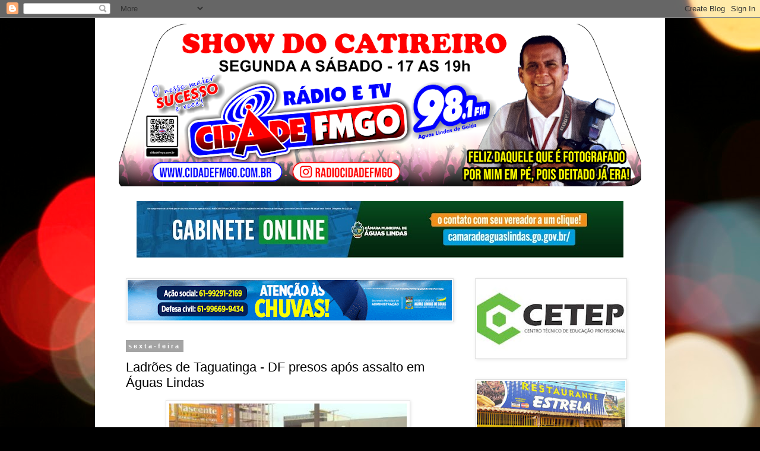

--- FILE ---
content_type: text/html; charset=UTF-8
request_url: http://www.reportercatireiro.com/2011/10/ladroes-de-taguatinga-df-presos-apos.html
body_size: 19163
content:
<!DOCTYPE html>
<html class='v2' dir='ltr' lang='pt-BR'>
<head>
<link href='https://www.blogger.com/static/v1/widgets/335934321-css_bundle_v2.css' rel='stylesheet' type='text/css'/>
<meta content='width=1100' name='viewport'/>
<meta content='text/html; charset=UTF-8' http-equiv='Content-Type'/>
<meta content='blogger' name='generator'/>
<link href='http://www.reportercatireiro.com/favicon.ico' rel='icon' type='image/x-icon'/>
<link href='http://www.reportercatireiro.com/2011/10/ladroes-de-taguatinga-df-presos-apos.html' rel='canonical'/>
<link rel="alternate" type="application/atom+xml" title="A Noticia em Primeira Mao  - Atom" href="http://www.reportercatireiro.com/feeds/posts/default" />
<link rel="alternate" type="application/rss+xml" title="A Noticia em Primeira Mao  - RSS" href="http://www.reportercatireiro.com/feeds/posts/default?alt=rss" />
<link rel="service.post" type="application/atom+xml" title="A Noticia em Primeira Mao  - Atom" href="https://www.blogger.com/feeds/6617902763139829539/posts/default" />

<link rel="alternate" type="application/atom+xml" title="A Noticia em Primeira Mao  - Atom" href="http://www.reportercatireiro.com/feeds/3299921431920244860/comments/default" />
<!--Can't find substitution for tag [blog.ieCssRetrofitLinks]-->
<link href='https://blogger.googleusercontent.com/img/b/R29vZ2xl/AVvXsEjhg2h8Y8iRT9jdo3uGcs0Bvau8uYCdprQYSxQLG1SXNeKb55IqMfsU72UaEwHh5G81JWXKW1D1Uv8F_FOayrkAipSZCSCOsxlvosnAmIdGNnppgIbTdbPH6wxIlHEaSV3AqQ0kfKWCjZrS/s400/DSC05956.JPG' rel='image_src'/>
<meta content='http://www.reportercatireiro.com/2011/10/ladroes-de-taguatinga-df-presos-apos.html' property='og:url'/>
<meta content='Ladrões de Taguatinga - DF presos após assalto em Águas Lindas' property='og:title'/>
<meta content='' property='og:description'/>
<meta content='https://blogger.googleusercontent.com/img/b/R29vZ2xl/AVvXsEjhg2h8Y8iRT9jdo3uGcs0Bvau8uYCdprQYSxQLG1SXNeKb55IqMfsU72UaEwHh5G81JWXKW1D1Uv8F_FOayrkAipSZCSCOsxlvosnAmIdGNnppgIbTdbPH6wxIlHEaSV3AqQ0kfKWCjZrS/w1200-h630-p-k-no-nu/DSC05956.JPG' property='og:image'/>
<title>A Noticia em Primeira Mao : Ladrões de Taguatinga - DF presos após assalto em Águas Lindas</title>
<style id='page-skin-1' type='text/css'><!--
/*
-----------------------------------------------
Blogger Template Style
Name:     Simple
Designer: Blogger
URL:      www.blogger.com
----------------------------------------------- */
/* Content
----------------------------------------------- */
body {
font: normal normal 12px 'Trebuchet MS', Trebuchet, Verdana, sans-serif;
color: #000000;
background: #000000 url(https://themes.googleusercontent.com/image?id=18Yv0qxYK1UbLtMBOpx2o3N9Z0wqsOsgfdJWTmpRs4JewWLu3-HxArr4pRGA94hV2vwu4) no-repeat fixed top center /* Credit: sebastian-julian (http://www.istockphoto.com/portfolio/sebastian-julian?platform=blogger) */;
padding: 0 0 0 0;
}
html body .region-inner {
min-width: 0;
max-width: 100%;
width: auto;
}
h2 {
font-size: 22px;
}
a:link {
text-decoration:none;
color: #000000;
}
a:visited {
text-decoration:none;
color: #4b4b4b;
}
a:hover {
text-decoration:underline;
color: #0085e4;
}
.body-fauxcolumn-outer .fauxcolumn-inner {
background: transparent none repeat scroll top left;
_background-image: none;
}
.body-fauxcolumn-outer .cap-top {
position: absolute;
z-index: 1;
height: 400px;
width: 100%;
}
.body-fauxcolumn-outer .cap-top .cap-left {
width: 100%;
background: transparent none repeat-x scroll top left;
_background-image: none;
}
.content-outer {
-moz-box-shadow: 0 0 0 rgba(0, 0, 0, .15);
-webkit-box-shadow: 0 0 0 rgba(0, 0, 0, .15);
-goog-ms-box-shadow: 0 0 0 #333333;
box-shadow: 0 0 0 rgba(0, 0, 0, .15);
margin-bottom: 1px;
}
.content-inner {
padding: 10px 40px;
}
.content-inner {
background-color: #ffffff;
}
/* Header
----------------------------------------------- */
.header-outer {
background: rgba(0,0,0,0) none repeat-x scroll 0 -400px;
_background-image: none;
}
.Header h1 {
font: normal normal 40px 'Trebuchet MS',Trebuchet,Verdana,sans-serif;
color: #000000;
text-shadow: 0 0 0 rgba(0, 0, 0, .2);
}
.Header h1 a {
color: #000000;
}
.Header .description {
font-size: 18px;
color: #000000;
}
.header-inner .Header .titlewrapper {
padding: 22px 0;
}
.header-inner .Header .descriptionwrapper {
padding: 0 0;
}
/* Tabs
----------------------------------------------- */
.tabs-inner .section:first-child {
border-top: 0 solid #cecece;
}
.tabs-inner .section:first-child ul {
margin-top: -1px;
border-top: 1px solid #cecece;
border-left: 1px solid #cecece;
border-right: 1px solid #cecece;
}
.tabs-inner .widget ul {
background: rgba(0,0,0,0) none repeat-x scroll 0 -800px;
_background-image: none;
border-bottom: 1px solid #cecece;
margin-top: 0;
margin-left: -30px;
margin-right: -30px;
}
.tabs-inner .widget li a {
display: inline-block;
padding: .6em 1em;
font: normal normal 12px 'Trebuchet MS', Trebuchet, Verdana, sans-serif;
color: #000000;
border-left: 1px solid #ffffff;
border-right: 1px solid #cecece;
}
.tabs-inner .widget li:first-child a {
border-left: none;
}
.tabs-inner .widget li.selected a, .tabs-inner .widget li a:hover {
color: #000000;
background-color: #e1e1e1;
text-decoration: none;
}
/* Columns
----------------------------------------------- */
.main-outer {
border-top: 0 solid rgba(0,0,0,0);
}
.fauxcolumn-left-outer .fauxcolumn-inner {
border-right: 1px solid rgba(0,0,0,0);
}
.fauxcolumn-right-outer .fauxcolumn-inner {
border-left: 1px solid rgba(0,0,0,0);
}
/* Headings
----------------------------------------------- */
div.widget > h2,
div.widget h2.title {
margin: 0 0 1em 0;
font: normal bold 11px 'Trebuchet MS',Trebuchet,Verdana,sans-serif;
color: #000000;
}
/* Widgets
----------------------------------------------- */
.widget .zippy {
color: #727272;
text-shadow: 2px 2px 1px rgba(0, 0, 0, .1);
}
.widget .popular-posts ul {
list-style: none;
}
/* Posts
----------------------------------------------- */
h2.date-header {
font: normal bold 11px Arial, Tahoma, Helvetica, FreeSans, sans-serif;
}
.date-header span {
background-color: #a4a4a4;
color: #ffffff;
padding: 0.4em;
letter-spacing: 3px;
margin: inherit;
}
.main-inner {
padding-top: 35px;
padding-bottom: 65px;
}
.main-inner .column-center-inner {
padding: 0 0;
}
.main-inner .column-center-inner .section {
margin: 0 1em;
}
.post {
margin: 0 0 45px 0;
}
h3.post-title, .comments h4 {
font: normal normal 22px 'Trebuchet MS',Trebuchet,Verdana,sans-serif;
margin: .75em 0 0;
}
.post-body {
font-size: 110%;
line-height: 1.4;
position: relative;
}
.post-body img, .post-body .tr-caption-container, .Profile img, .Image img,
.BlogList .item-thumbnail img {
padding: 2px;
background: #ffffff;
border: 1px solid #e1e1e1;
-moz-box-shadow: 1px 1px 5px rgba(0, 0, 0, .1);
-webkit-box-shadow: 1px 1px 5px rgba(0, 0, 0, .1);
box-shadow: 1px 1px 5px rgba(0, 0, 0, .1);
}
.post-body img, .post-body .tr-caption-container {
padding: 5px;
}
.post-body .tr-caption-container {
color: #000000;
}
.post-body .tr-caption-container img {
padding: 0;
background: transparent;
border: none;
-moz-box-shadow: 0 0 0 rgba(0, 0, 0, .1);
-webkit-box-shadow: 0 0 0 rgba(0, 0, 0, .1);
box-shadow: 0 0 0 rgba(0, 0, 0, .1);
}
.post-header {
margin: 0 0 1.5em;
line-height: 1.6;
font-size: 90%;
}
.post-footer {
margin: 20px -2px 0;
padding: 5px 10px;
color: #000000;
background-color: #e1e1e1;
border-bottom: 1px solid #e1e1e1;
line-height: 1.6;
font-size: 90%;
}
#comments .comment-author {
padding-top: 1.5em;
border-top: 1px solid rgba(0,0,0,0);
background-position: 0 1.5em;
}
#comments .comment-author:first-child {
padding-top: 0;
border-top: none;
}
.avatar-image-container {
margin: .2em 0 0;
}
#comments .avatar-image-container img {
border: 1px solid #e1e1e1;
}
/* Comments
----------------------------------------------- */
.comments .comments-content .icon.blog-author {
background-repeat: no-repeat;
background-image: url([data-uri]);
}
.comments .comments-content .loadmore a {
border-top: 1px solid #727272;
border-bottom: 1px solid #727272;
}
.comments .comment-thread.inline-thread {
background-color: #e1e1e1;
}
.comments .continue {
border-top: 2px solid #727272;
}
/* Accents
---------------------------------------------- */
.section-columns td.columns-cell {
border-left: 1px solid rgba(0,0,0,0);
}
.blog-pager {
background: transparent url(https://resources.blogblog.com/blogblog/data/1kt/simple/paging_dot.png) repeat-x scroll top center;
}
.blog-pager-older-link, .home-link,
.blog-pager-newer-link {
background-color: #ffffff;
padding: 5px;
}
.footer-outer {
border-top: 1px dashed #bbbbbb;
}
/* Mobile
----------------------------------------------- */
body.mobile  {
background-size: auto;
}
.mobile .body-fauxcolumn-outer {
background: transparent none repeat scroll top left;
}
.mobile .body-fauxcolumn-outer .cap-top {
background-size: 100% auto;
}
.mobile .content-outer {
-webkit-box-shadow: 0 0 3px rgba(0, 0, 0, .15);
box-shadow: 0 0 3px rgba(0, 0, 0, .15);
}
.mobile .tabs-inner .widget ul {
margin-left: 0;
margin-right: 0;
}
.mobile .post {
margin: 0;
}
.mobile .main-inner .column-center-inner .section {
margin: 0;
}
.mobile .date-header span {
padding: 0.1em 10px;
margin: 0 -10px;
}
.mobile h3.post-title {
margin: 0;
}
.mobile .blog-pager {
background: transparent none no-repeat scroll top center;
}
.mobile .footer-outer {
border-top: none;
}
.mobile .main-inner, .mobile .footer-inner {
background-color: #ffffff;
}
.mobile-index-contents {
color: #000000;
}
.mobile-link-button {
background-color: #000000;
}
.mobile-link-button a:link, .mobile-link-button a:visited {
color: #ffffff;
}
.mobile .tabs-inner .section:first-child {
border-top: none;
}
.mobile .tabs-inner .PageList .widget-content {
background-color: #e1e1e1;
color: #000000;
border-top: 1px solid #cecece;
border-bottom: 1px solid #cecece;
}
.mobile .tabs-inner .PageList .widget-content .pagelist-arrow {
border-left: 1px solid #cecece;
}

--></style>
<style id='template-skin-1' type='text/css'><!--
body {
min-width: 960px;
}
.content-outer, .content-fauxcolumn-outer, .region-inner {
min-width: 960px;
max-width: 960px;
_width: 960px;
}
.main-inner .columns {
padding-left: 0;
padding-right: 310px;
}
.main-inner .fauxcolumn-center-outer {
left: 0;
right: 310px;
/* IE6 does not respect left and right together */
_width: expression(this.parentNode.offsetWidth -
parseInt("0") -
parseInt("310px") + 'px');
}
.main-inner .fauxcolumn-left-outer {
width: 0;
}
.main-inner .fauxcolumn-right-outer {
width: 310px;
}
.main-inner .column-left-outer {
width: 0;
right: 100%;
margin-left: -0;
}
.main-inner .column-right-outer {
width: 310px;
margin-right: -310px;
}
#layout {
min-width: 0;
}
#layout .content-outer {
min-width: 0;
width: 800px;
}
#layout .region-inner {
min-width: 0;
width: auto;
}
body#layout div.add_widget {
padding: 8px;
}
body#layout div.add_widget a {
margin-left: 32px;
}
--></style>
<style>
    body {background-image:url(https\:\/\/themes.googleusercontent.com\/image?id=18Yv0qxYK1UbLtMBOpx2o3N9Z0wqsOsgfdJWTmpRs4JewWLu3-HxArr4pRGA94hV2vwu4);}
    
@media (max-width: 200px) { body {background-image:url(https\:\/\/themes.googleusercontent.com\/image?id=18Yv0qxYK1UbLtMBOpx2o3N9Z0wqsOsgfdJWTmpRs4JewWLu3-HxArr4pRGA94hV2vwu4&options=w200);}}
@media (max-width: 400px) and (min-width: 201px) { body {background-image:url(https\:\/\/themes.googleusercontent.com\/image?id=18Yv0qxYK1UbLtMBOpx2o3N9Z0wqsOsgfdJWTmpRs4JewWLu3-HxArr4pRGA94hV2vwu4&options=w400);}}
@media (max-width: 800px) and (min-width: 401px) { body {background-image:url(https\:\/\/themes.googleusercontent.com\/image?id=18Yv0qxYK1UbLtMBOpx2o3N9Z0wqsOsgfdJWTmpRs4JewWLu3-HxArr4pRGA94hV2vwu4&options=w800);}}
@media (max-width: 1200px) and (min-width: 801px) { body {background-image:url(https\:\/\/themes.googleusercontent.com\/image?id=18Yv0qxYK1UbLtMBOpx2o3N9Z0wqsOsgfdJWTmpRs4JewWLu3-HxArr4pRGA94hV2vwu4&options=w1200);}}
/* Last tag covers anything over one higher than the previous max-size cap. */
@media (min-width: 1201px) { body {background-image:url(https\:\/\/themes.googleusercontent.com\/image?id=18Yv0qxYK1UbLtMBOpx2o3N9Z0wqsOsgfdJWTmpRs4JewWLu3-HxArr4pRGA94hV2vwu4&options=w1600);}}
  </style>
<link href='https://www.blogger.com/dyn-css/authorization.css?targetBlogID=6617902763139829539&amp;zx=72f54550-ce10-4be2-8ea2-412a89abc483' media='none' onload='if(media!=&#39;all&#39;)media=&#39;all&#39;' rel='stylesheet'/><noscript><link href='https://www.blogger.com/dyn-css/authorization.css?targetBlogID=6617902763139829539&amp;zx=72f54550-ce10-4be2-8ea2-412a89abc483' rel='stylesheet'/></noscript>
<meta name='google-adsense-platform-account' content='ca-host-pub-1556223355139109'/>
<meta name='google-adsense-platform-domain' content='blogspot.com'/>

<script async src="https://pagead2.googlesyndication.com/pagead/js/adsbygoogle.js?client=ca-pub-7106077605700354&host=ca-host-pub-1556223355139109" crossorigin="anonymous"></script>

<!-- data-ad-client=ca-pub-7106077605700354 -->

</head>
<body class='loading variant-simplysimple'>
<div class='navbar section' id='navbar' name='Navbar'><div class='widget Navbar' data-version='1' id='Navbar1'><script type="text/javascript">
    function setAttributeOnload(object, attribute, val) {
      if(window.addEventListener) {
        window.addEventListener('load',
          function(){ object[attribute] = val; }, false);
      } else {
        window.attachEvent('onload', function(){ object[attribute] = val; });
      }
    }
  </script>
<div id="navbar-iframe-container"></div>
<script type="text/javascript" src="https://apis.google.com/js/platform.js"></script>
<script type="text/javascript">
      gapi.load("gapi.iframes:gapi.iframes.style.bubble", function() {
        if (gapi.iframes && gapi.iframes.getContext) {
          gapi.iframes.getContext().openChild({
              url: 'https://www.blogger.com/navbar/6617902763139829539?po\x3d3299921431920244860\x26origin\x3dhttp://www.reportercatireiro.com',
              where: document.getElementById("navbar-iframe-container"),
              id: "navbar-iframe"
          });
        }
      });
    </script><script type="text/javascript">
(function() {
var script = document.createElement('script');
script.type = 'text/javascript';
script.src = '//pagead2.googlesyndication.com/pagead/js/google_top_exp.js';
var head = document.getElementsByTagName('head')[0];
if (head) {
head.appendChild(script);
}})();
</script>
</div></div>
<div class='body-fauxcolumns'>
<div class='fauxcolumn-outer body-fauxcolumn-outer'>
<div class='cap-top'>
<div class='cap-left'></div>
<div class='cap-right'></div>
</div>
<div class='fauxborder-left'>
<div class='fauxborder-right'></div>
<div class='fauxcolumn-inner'>
</div>
</div>
<div class='cap-bottom'>
<div class='cap-left'></div>
<div class='cap-right'></div>
</div>
</div>
</div>
<div class='content'>
<div class='content-fauxcolumns'>
<div class='fauxcolumn-outer content-fauxcolumn-outer'>
<div class='cap-top'>
<div class='cap-left'></div>
<div class='cap-right'></div>
</div>
<div class='fauxborder-left'>
<div class='fauxborder-right'></div>
<div class='fauxcolumn-inner'>
</div>
</div>
<div class='cap-bottom'>
<div class='cap-left'></div>
<div class='cap-right'></div>
</div>
</div>
</div>
<div class='content-outer'>
<div class='content-cap-top cap-top'>
<div class='cap-left'></div>
<div class='cap-right'></div>
</div>
<div class='fauxborder-left content-fauxborder-left'>
<div class='fauxborder-right content-fauxborder-right'></div>
<div class='content-inner'>
<header>
<div class='header-outer'>
<div class='header-cap-top cap-top'>
<div class='cap-left'></div>
<div class='cap-right'></div>
</div>
<div class='fauxborder-left header-fauxborder-left'>
<div class='fauxborder-right header-fauxborder-right'></div>
<div class='region-inner header-inner'>
<div class='header section' id='header' name='Cabeçalho'><div class='widget Header' data-version='1' id='Header1'>
<div id='header-inner'>
<a href='http://www.reportercatireiro.com/' style='display: block'>
<img alt='A Noticia em Primeira Mao ' height='274px; ' id='Header1_headerimg' src='https://blogger.googleusercontent.com/img/a/AVvXsEjLaKNC_cKDhaAMMkL1KZSavD8TnycLFzBkoOCPTgbH6QL9oSOdCu0vh7NovtPLzEXO79yjSuS6Y8RTLtWVBwPMznC075ItA5RRhlsNlzklDtGEvsj63cKVD8xIgRuAx9RHt6SopMHmrFqj3JSVeFASvccLjl3blnOR6iMurSCPu2QKokBd1WOHFZuEG8U=s880' style='display: block' width='880px; '/>
</a>
<div class='descriptionwrapper'>
<p class='description'><span>
</span></p>
</div>
</div>
</div></div>
</div>
</div>
<div class='header-cap-bottom cap-bottom'>
<div class='cap-left'></div>
<div class='cap-right'></div>
</div>
</div>
</header>
<div class='tabs-outer'>
<div class='tabs-cap-top cap-top'>
<div class='cap-left'></div>
<div class='cap-right'></div>
</div>
<div class='fauxborder-left tabs-fauxborder-left'>
<div class='fauxborder-right tabs-fauxborder-right'></div>
<div class='region-inner tabs-inner'>
<div class='tabs section' id='crosscol' name='Entre colunas'><div class='widget Header' data-version='1' id='Header2'>
<div id='header-inner'>
<a href='http://www.reportercatireiro.com/' style='display: block'>
<img alt='A Noticia em Primeira Mao ' height='95px; ' id='Header2_headerimg' src='https://blogger.googleusercontent.com/img/a/AVvXsEipUUVBd5FdTEkTHmsTo5KVqzRAGuiRReV27l-HzRvtijS8tJ8zNv3R0aFRbmnZ2-Mt6gZW3sTXm1MuCeD-ecU4Y33e4aoqOAHfbQl9HeWoAhrGoT9fMiyJJsJ6lD7Wf1PokZANUQgR4EDyuMn4dFMBj_nktBv3-EnWIn1-Y27Tly7kUx8GrE2FVn2t71Y=s820' style='display: block' width='820px; '/>
</a>
</div>
</div></div>
<div class='tabs no-items section' id='crosscol-overflow' name='Cross-Column 2'></div>
</div>
</div>
<div class='tabs-cap-bottom cap-bottom'>
<div class='cap-left'></div>
<div class='cap-right'></div>
</div>
</div>
<div class='main-outer'>
<div class='main-cap-top cap-top'>
<div class='cap-left'></div>
<div class='cap-right'></div>
</div>
<div class='fauxborder-left main-fauxborder-left'>
<div class='fauxborder-right main-fauxborder-right'></div>
<div class='region-inner main-inner'>
<div class='columns fauxcolumns'>
<div class='fauxcolumn-outer fauxcolumn-center-outer'>
<div class='cap-top'>
<div class='cap-left'></div>
<div class='cap-right'></div>
</div>
<div class='fauxborder-left'>
<div class='fauxborder-right'></div>
<div class='fauxcolumn-inner'>
</div>
</div>
<div class='cap-bottom'>
<div class='cap-left'></div>
<div class='cap-right'></div>
</div>
</div>
<div class='fauxcolumn-outer fauxcolumn-left-outer'>
<div class='cap-top'>
<div class='cap-left'></div>
<div class='cap-right'></div>
</div>
<div class='fauxborder-left'>
<div class='fauxborder-right'></div>
<div class='fauxcolumn-inner'>
</div>
</div>
<div class='cap-bottom'>
<div class='cap-left'></div>
<div class='cap-right'></div>
</div>
</div>
<div class='fauxcolumn-outer fauxcolumn-right-outer'>
<div class='cap-top'>
<div class='cap-left'></div>
<div class='cap-right'></div>
</div>
<div class='fauxborder-left'>
<div class='fauxborder-right'></div>
<div class='fauxcolumn-inner'>
</div>
</div>
<div class='cap-bottom'>
<div class='cap-left'></div>
<div class='cap-right'></div>
</div>
</div>
<!-- corrects IE6 width calculation -->
<div class='columns-inner'>
<div class='column-center-outer'>
<div class='column-center-inner'>
<div class='main section' id='main' name='Principal'><div class='widget Image' data-version='1' id='Image10'>
<div class='widget-content'>
<img alt='' height='68' id='Image10_img' src='https://blogger.googleusercontent.com/img/a/AVvXsEhtjMxVwcdb1lIOIfZ6gvF2D32mni5K60-_b54o4jBtGwXTk8oexk8lR2iGwZ9ZO_-XkbZS9-A0vr9mxCknugGJcJcFqz4OtSxj6yzbgjCBCmYV9m5oawGV_rzqJtrPBKC-WinrZ7trGuvURnF4InbJayCE-qPHoS1uMNe1rVSsYNkSqH_e-mCqh02UrDo=s546' width='546'/>
<br/>
</div>
<div class='clear'></div>
</div><div class='widget Blog' data-version='1' id='Blog1'>
<div class='blog-posts hfeed'>

          <div class="date-outer">
        
<h2 class='date-header'><span>sexta-feira</span></h2>

          <div class="date-posts">
        
<div class='post-outer'>
<div class='post hentry uncustomized-post-template' itemprop='blogPost' itemscope='itemscope' itemtype='http://schema.org/BlogPosting'>
<meta content='https://blogger.googleusercontent.com/img/b/R29vZ2xl/AVvXsEjhg2h8Y8iRT9jdo3uGcs0Bvau8uYCdprQYSxQLG1SXNeKb55IqMfsU72UaEwHh5G81JWXKW1D1Uv8F_FOayrkAipSZCSCOsxlvosnAmIdGNnppgIbTdbPH6wxIlHEaSV3AqQ0kfKWCjZrS/s400/DSC05956.JPG' itemprop='image_url'/>
<meta content='6617902763139829539' itemprop='blogId'/>
<meta content='3299921431920244860' itemprop='postId'/>
<a name='3299921431920244860'></a>
<h3 class='post-title entry-title' itemprop='name'>
Ladrões de Taguatinga - DF presos após assalto em Águas Lindas
</h3>
<div class='post-header'>
<div class='post-header-line-1'></div>
</div>
<div class='post-body entry-content' id='post-body-3299921431920244860' itemprop='description articleBody'>
<table align="center" cellpadding="0" cellspacing="0" class="tr-caption-container" style="margin-left: auto; margin-right: auto; text-align: center;"><tbody>
<tr><td style="text-align: center;"><a href="https://blogger.googleusercontent.com/img/b/R29vZ2xl/AVvXsEjhg2h8Y8iRT9jdo3uGcs0Bvau8uYCdprQYSxQLG1SXNeKb55IqMfsU72UaEwHh5G81JWXKW1D1Uv8F_FOayrkAipSZCSCOsxlvosnAmIdGNnppgIbTdbPH6wxIlHEaSV3AqQ0kfKWCjZrS/s1600/DSC05956.JPG" imageanchor="1" style="margin-left: auto; margin-right: auto;"><img border="0" height="255" ida="true" src="https://blogger.googleusercontent.com/img/b/R29vZ2xl/AVvXsEjhg2h8Y8iRT9jdo3uGcs0Bvau8uYCdprQYSxQLG1SXNeKb55IqMfsU72UaEwHh5G81JWXKW1D1Uv8F_FOayrkAipSZCSCOsxlvosnAmIdGNnppgIbTdbPH6wxIlHEaSV3AqQ0kfKWCjZrS/s400/DSC05956.JPG" width="400" /></a></td></tr>
<tr><td class="tr-caption" style="text-align: center;"><strong><span style="color: red;">No momento que a Policia Militar efetuou a prisão dos meliantes.</span></strong></td></tr>
</tbody></table><div class="MsoNormal" style="margin: 0cm 0cm 10pt; text-align: justify;"><span style="font-family: Calibri;">Na manhã de quinta feira (27/10) quatro pessoas que trafegavam num gol branco foram abordadas pela viatura da Policia Militar próximo ao Viaduto da BR070. Logo que abordaram os meliantes, os policiais descobriram que encontraram quatro figurinhas carimbadas, Paulo Eduardo, Welder Neto, o menor TB, 15 anos e Vanessa Pereira, que moram em Taguatinga DF, era o grupo que havia praticado o assalto no setor Mansões Village e levaram 852 reais<span style="mso-spacerun: yes;">&nbsp; </span>de Edson Teles.</span></div><table align="center" cellpadding="0" cellspacing="0" class="tr-caption-container" style="margin-left: auto; margin-right: auto; text-align: center;"><tbody>
<tr><td style="text-align: center;"><a href="https://blogger.googleusercontent.com/img/b/R29vZ2xl/AVvXsEgvo6xnyEgeGzm9LjXPkWY-Ml9S5yU4_JXti8YqLm72Zg1yonYzxaV0SD9x-pzy6fW344OlXW26ribWuFHvS5EZuXbhI_tmgbvOlX-REcexcvx3bKVyilNBvmgxeS726RPZuBEhOAzkG6oF/s1600/DSC05964.JPG" imageanchor="1" style="margin-left: auto; margin-right: auto;"><img border="0" height="300" ida="true" src="https://blogger.googleusercontent.com/img/b/R29vZ2xl/AVvXsEgvo6xnyEgeGzm9LjXPkWY-Ml9S5yU4_JXti8YqLm72Zg1yonYzxaV0SD9x-pzy6fW344OlXW26ribWuFHvS5EZuXbhI_tmgbvOlX-REcexcvx3bKVyilNBvmgxeS726RPZuBEhOAzkG6oF/s400/DSC05964.JPG" width="400" /></a></td></tr>
<tr><td class="tr-caption" style="text-align: center;"><strong><span style="color: red;">As figurinhas carimbadas&nbsp; vieram de Taguatinga para assaltar na cidade e foram presos.</span></strong></td></tr>
</tbody></table><div class="MsoNormal" style="margin: 0cm 0cm 10pt; text-align: justify;"><span style="font-family: Calibri;">Segundo a vítima quando ouviu chamar o seu nome, saiu e defrontou os ladrões armado de um facão, nervosos gritando que queria o dinheiro ele havia recebido. Depois que entregou para os meliantes eles fugiram num gol branco, a vitima comunicou a Policia Militar que conseguiu deter os meliantes, Edson nem imaginava que tudo foi planejado pela sua ex companheira.</span></div><table align="center" cellpadding="0" cellspacing="0" class="tr-caption-container" style="margin-left: auto; margin-right: auto; text-align: center;"><tbody>
<tr><td style="text-align: center;"><a href="https://blogger.googleusercontent.com/img/b/R29vZ2xl/AVvXsEh9x_JTuxZgrZQWu1MzLXRTiHPSxGK9q8ZUhaXK1fU1h4wZ6uJDyauY8f0q7lDVGv7Mr0LZdI7itMRqEGgITo9TLhj8YElxM20iQJQP43auVd2SaQ1L5Xsnxv9V3aSzNsLilOyKQvBgumw1/s1600/DSC05960.JPG" imageanchor="1" style="margin-left: auto; margin-right: auto;"><img border="0" height="265" ida="true" src="https://blogger.googleusercontent.com/img/b/R29vZ2xl/AVvXsEh9x_JTuxZgrZQWu1MzLXRTiHPSxGK9q8ZUhaXK1fU1h4wZ6uJDyauY8f0q7lDVGv7Mr0LZdI7itMRqEGgITo9TLhj8YElxM20iQJQP43auVd2SaQ1L5Xsnxv9V3aSzNsLilOyKQvBgumw1/s400/DSC05960.JPG" width="400" /></a></td></tr>
<tr><td class="tr-caption" style="text-align: center;"><strong><span style="color: red;">Dinheiro, maconha, cigarros e a arma utilizada no assalto.</span></strong></td></tr>
</tbody></table><div class="MsoNormal" style="margin: 0cm 0cm 10pt; text-align: justify;"><span style="font-family: Calibri;">Vale salientar o trabalho da Policia Militar a pericia do trabalho do profissional de segurança para concretizar o trabalho, SDs. Godoy e Adelimar, Cb. Felix e Sd Priscila do 17º. Da 35ª CIPM o Cb. Cleber e Sd.<span style="mso-spacerun: yes;">&nbsp; </span>Lima, que conduziram os marginais até a delegacia que foram recepcionados pelo delegado Fernando Gama e vão responder por corrupção de menor e formação de quadrilha. Em poder dos assaltantes foram encontrado o dinheiro do assalto, o facão e uma quantidade de maconha.</span></div>
<div style='clear: both;'></div>
</div>
<div class='post-footer'>
<div class='post-footer-line post-footer-line-1'>
<span class='post-author vcard'>
</span>
<span class='post-timestamp'>
às
<meta content='http://www.reportercatireiro.com/2011/10/ladroes-de-taguatinga-df-presos-apos.html' itemprop='url'/>
<a class='timestamp-link' href='http://www.reportercatireiro.com/2011/10/ladroes-de-taguatinga-df-presos-apos.html' rel='bookmark' title='permanent link'><abbr class='published' itemprop='datePublished' title='2011-10-28T09:45:00-02:00'>09:45</abbr></a>
</span>
<span class='post-comment-link'>
</span>
<span class='post-icons'>
<span class='item-action'>
<a href='https://www.blogger.com/email-post/6617902763139829539/3299921431920244860' title='Enviar esta postagem'>
<img alt='' class='icon-action' height='13' src='https://resources.blogblog.com/img/icon18_email.gif' width='18'/>
</a>
</span>
<span class='item-control blog-admin pid-1594751888'>
<a href='https://www.blogger.com/post-edit.g?blogID=6617902763139829539&postID=3299921431920244860&from=pencil' title='Editar post'>
<img alt='' class='icon-action' height='18' src='https://resources.blogblog.com/img/icon18_edit_allbkg.gif' width='18'/>
</a>
</span>
</span>
<div class='post-share-buttons goog-inline-block'>
<a class='goog-inline-block share-button sb-email' href='https://www.blogger.com/share-post.g?blogID=6617902763139829539&postID=3299921431920244860&target=email' target='_blank' title='Enviar por e-mail'><span class='share-button-link-text'>Enviar por e-mail</span></a><a class='goog-inline-block share-button sb-blog' href='https://www.blogger.com/share-post.g?blogID=6617902763139829539&postID=3299921431920244860&target=blog' onclick='window.open(this.href, "_blank", "height=270,width=475"); return false;' target='_blank' title='Postar no blog!'><span class='share-button-link-text'>Postar no blog!</span></a><a class='goog-inline-block share-button sb-twitter' href='https://www.blogger.com/share-post.g?blogID=6617902763139829539&postID=3299921431920244860&target=twitter' target='_blank' title='Compartilhar no X'><span class='share-button-link-text'>Compartilhar no X</span></a><a class='goog-inline-block share-button sb-facebook' href='https://www.blogger.com/share-post.g?blogID=6617902763139829539&postID=3299921431920244860&target=facebook' onclick='window.open(this.href, "_blank", "height=430,width=640"); return false;' target='_blank' title='Compartilhar no Facebook'><span class='share-button-link-text'>Compartilhar no Facebook</span></a><a class='goog-inline-block share-button sb-pinterest' href='https://www.blogger.com/share-post.g?blogID=6617902763139829539&postID=3299921431920244860&target=pinterest' target='_blank' title='Compartilhar com o Pinterest'><span class='share-button-link-text'>Compartilhar com o Pinterest</span></a>
</div>
</div>
<div class='post-footer-line post-footer-line-2'>
<span class='post-labels'>
</span>
</div>
<div class='post-footer-line post-footer-line-3'>
<span class='post-location'>
</span>
</div>
</div>
</div>
<div class='comments' id='comments'>
<a name='comments'></a>
<h4>Nenhum comentário:</h4>
<div id='Blog1_comments-block-wrapper'>
<dl class='avatar-comment-indent' id='comments-block'>
</dl>
</div>
<p class='comment-footer'>
<div class='comment-form'>
<a name='comment-form'></a>
<h4 id='comment-post-message'>Postar um comentário</h4>
<p>Prezado(a) Visitante<br /><br />Deixe seu comentário.<br />Assim que o ler, publicarei e o responderei.<br />Volte para saber a resposta.<br /><br />* Mas qualquer comentário ofensivo e insultuoso será<br />ignorado e não será respondido.<br /><br />&#184;&#184;.&#8226;&#180;&#175;`&#8226;.&#184;&#184;&#8226;.&#184;&#184;.&#8226;&#180;&#175;`&#8226; Um abraço&#184;&#184;.&#8226;&#180;&#175;`&#8226;.&#184;&#184;&#8226;.&#184;&#184;.&#8226;&#180;&#175;`&#8226;</p>
<a href='https://www.blogger.com/comment/frame/6617902763139829539?po=3299921431920244860&hl=pt-BR&saa=85391&origin=http://www.reportercatireiro.com' id='comment-editor-src'></a>
<iframe allowtransparency='true' class='blogger-iframe-colorize blogger-comment-from-post' frameborder='0' height='410px' id='comment-editor' name='comment-editor' src='' width='100%'></iframe>
<script src='https://www.blogger.com/static/v1/jsbin/2830521187-comment_from_post_iframe.js' type='text/javascript'></script>
<script type='text/javascript'>
      BLOG_CMT_createIframe('https://www.blogger.com/rpc_relay.html');
    </script>
</div>
</p>
</div>
</div>

        </div></div>
      
</div>
<div class='blog-pager' id='blog-pager'>
<span id='blog-pager-newer-link'>
<a class='blog-pager-newer-link' href='http://www.reportercatireiro.com/2011/10/pf-desarticula-quadrilha-internacional.html' id='Blog1_blog-pager-newer-link' title='Postagem mais recente'>Postagem mais recente</a>
</span>
<span id='blog-pager-older-link'>
<a class='blog-pager-older-link' href='http://www.reportercatireiro.com/2011/10/corpos-apodrecem-no-iml-de-luziania-sbt.html' id='Blog1_blog-pager-older-link' title='Postagem mais antiga'>Postagem mais antiga</a>
</span>
<a class='home-link' href='http://www.reportercatireiro.com/'>Página inicial</a>
</div>
<div class='clear'></div>
<div class='post-feeds'>
<div class='feed-links'>
Assinar:
<a class='feed-link' href='http://www.reportercatireiro.com/feeds/3299921431920244860/comments/default' target='_blank' type='application/atom+xml'>Postar comentários (Atom)</a>
</div>
</div>
</div><div class='widget HTML' data-version='1' id='HTML2'>
<h2 class='title'>Leia também</h2>
<div class='widget-content'>
<div id="random-posts"><script type="text/javascript">
quantidade = 15;
</script>
<script src="http://outraspostagens.googlecode.com/files/OutrasPostagens.js" type="text/javascript"></script>
<script src="/feeds/posts/summary?alt=json-in-script&callback=getRandomPosts&max-results=999" type="text/javascript"></script></div>
</div>
<div class='clear'></div>
</div></div>
</div>
</div>
<div class='column-left-outer'>
<div class='column-left-inner'>
<aside>
</aside>
</div>
</div>
<div class='column-right-outer'>
<div class='column-right-inner'>
<aside>
<div class='sidebar section' id='sidebar-right-1'><div class='widget Image' data-version='1' id='Image18'>
<div class='widget-content'>
<img alt='' height='130' id='Image18_img' src='https://blogger.googleusercontent.com/img/a/AVvXsEiiGEWuHaWf-uOxBAwisRQeds5-TE8ANRjaBPX2rLcj9VVtw-Yz3kkhRqWEjHtAWx-2oTa6YVPCyjfUsA6jCsjaFHnMEzSPRB9aNF52f_6g0j5lkTbYHNO0vDpdua_YoIXNtkl53YKl-pDzbF8j7TeJgBVBkEYCsF6yTjuljPRdTgrU-m4e4Taq8hXFb3U=s250' width='250'/>
<br/>
</div>
<div class='clear'></div>
</div><div class='widget Image' data-version='1' id='Image17'>
<div class='widget-content'>
<img alt='' height='140' id='Image17_img' src='https://blogger.googleusercontent.com/img/a/AVvXsEjWuxe9LvOKZxeBD4IhaCshWv8ijC2lBBWWQZI2TDqI-D2GIueObqYuEY7GwzT6yxugyymVV-jdq728BGi_dUQrnKCezoMlYHdXRv6kGmfC1LF-JL-oEASiUKvHWhOdequ9DQmCWPCOd4w_5s3-0PFr8chc0kz6fbI37isdgupJusZevz6h6tr4egCFiko=s250' width='250'/>
<br/>
</div>
<div class='clear'></div>
</div><div class='widget Image' data-version='1' id='Image16'>
<div class='widget-content'>
<img alt='' height='224' id='Image16_img' src='https://blogger.googleusercontent.com/img/a/AVvXsEi_B8TqeEHEE5KOHCUf6geO2pCc-Aa2uxQ7egGGhN70gLGtmtIraDiBgUCIZwgXH_cMniWWBuRsi8_wEHIBPzPMPnqc3nyEQCdwINyGmWKzjhCiXHJlzCxSDnAC50lQZ65gOkT4RHJpOMsM0rUyXrJfQU-Og4W9g6lTSVyWzSVshW2eHhGXRafRgkrTkqw=s225' width='225'/>
<br/>
</div>
<div class='clear'></div>
</div><div class='widget Image' data-version='1' id='Image15'>
<div class='widget-content'>
<img alt='' height='225' id='Image15_img' src='https://blogger.googleusercontent.com/img/a/AVvXsEgc7zY7Wjeisp8WfBrGuXXDa46f9ODqgyeVF0F5HIe-x2JXyJCnhjZwnlRZ9HlEHakBYGMPIVMYb5z4syx23GhIT6St5iRjQrYywaFz8bqpfA3KBIy86TeK77_Ygk4RU16s6SNPwr0E2vtWM65CoCsqyuyo0Jq-JONEd37z6fEn4cb5FzzrrksFvzJflCg=s225' width='225'/>
<br/>
</div>
<div class='clear'></div>
</div><div class='widget Image' data-version='1' id='Image14'>
<div class='widget-content'>
<img alt='' height='88' id='Image14_img' src='https://blogger.googleusercontent.com/img/a/AVvXsEjU_BaI4DUoKcOw_vTSNUTHakas_Vm_ADvPYYVd8-Bof67MMXgA3xS--KwmBy0e7C29YCsaBguvBgeKtR3xTV1-DdHVBm_yuNMg1f_BTQMdPfmDL90zg9Ci_wpTrNfe_UV_6gJmKAFRUtwMBwHbSrvzw9ulZNpXUdS7m68NjYZaomk0EDLzeh-1gWdOIFg=s250' width='250'/>
<br/>
</div>
<div class='clear'></div>
</div><div class='widget Image' data-version='1' id='Image13'>
<div class='widget-content'>
<img alt='' height='132' id='Image13_img' src='https://blogger.googleusercontent.com/img/a/AVvXsEhIH5KAyf_t4oiX3rhYPqtiOU-zEuDVumSJun0BEmfcZZafks7i8qDky_B3maGWAxtwmzMGxsWKz0Ihph2zAm00jx2Du_ZKYQffaJ9Q8CIPUvmt3_dCpFTprKMUZG-LtIBtmtfbdLtFnXtlbvkhaEs1hsJp88XtgOh2Dy1XIsgod84Qy_fz_5VZg1n_yyg=s172' width='172'/>
<br/>
</div>
<div class='clear'></div>
</div><div class='widget Image' data-version='1' id='Image8'>
<div class='widget-content'>
<img alt='' height='85' id='Image8_img' src='https://blogger.googleusercontent.com/img/a/AVvXsEhDjEVYSsEtJnad1bu4hTNIFKz6ZgYjE8bODepCif_XbGCvMQlF_Ex_pi3Htl7fw56TfLN6Dlr-nBbyql-KCYxpF6YzMecCjIs_SAdiB5PIGiGXtoMWwFl7hemUnmF7wnduTf1MIN_ah6REIMhvIDLdbchO1ifPk7ho4nPH2dnkHkFZiegN7-x7feDbqS4=s110' width='110'/>
<br/>
</div>
<div class='clear'></div>
</div><div class='widget Image' data-version='1' id='Image9'>
<div class='widget-content'>
<a href='https://aguaslindasdegoias.go.gov.br/'>
<img alt='' height='25' id='Image9_img' src='https://blogger.googleusercontent.com/img/a/AVvXsEhefgJXPVJ4PJqTcqq_T4gCqJrBsz9LkXnJjONtQ8kW7gSEIV5MyC0XymDJQcwHSQ9D8y0nQtExRZEIrEl-TjExupC5-5gBMNogH96ThQc-JTGn-mw2roubXbki4nQR3zdWE9210-oeQZp7vE6Ii3DMIkpLxbxPgfws2kKQdxpwYQXt1EuYVmFyISN6=s207' width='207'/>
</a>
<br/>
</div>
<div class='clear'></div>
</div><div class='widget Image' data-version='1' id='Image6'>
<div class='widget-content'>
<img alt='' height='129' id='Image6_img' src='https://blogger.googleusercontent.com/img/a/AVvXsEg9WezffGvlpJzxRxQPiJGOlmezU2Q5J5DN6jQxyF7EVSsO6sSQFYbNWqBBPaBlXLGlo36Qg0d5p1h9ZjlWM4TgLokoqaZYN9ilm4V4XjlqRbSH921-rBeLbBSwj5M_CPIv2LAhq0rqJIjwt1JeYbTr72yEQv9qOdD62_L9qga_zUrJqsz3ogDrINCE=s172' width='172'/>
<br/>
<span class='caption'>Localizado na Quadra 49 Setor I</span>
</div>
<div class='clear'></div>
</div><div class='widget Image' data-version='1' id='Image42'>
<h2>CATIREIRO O  REPÓRTER DE ÁGUAS LINDAS PARCEIRO DA RECORD</h2>
<div class='widget-content'>
<img alt='CATIREIRO O  REPÓRTER DE ÁGUAS LINDAS PARCEIRO DA RECORD' height='340' id='Image42_img' src='https://blogger.googleusercontent.com/img/b/R29vZ2xl/AVvXsEjiRH-eXrHhexjXl9L80hPD_4H3FjknM8_hps6trJRmKid0GBq44o4XVkf273K8ZRdLcl73xu6SKy6bE7nFfnaLM3gih9zRl1DhALhMrHd9YHwr0eqssj1gAu_mnVJJJzUGqXzNozsdFnk/s340/RECORD.jpg' width='340'/>
<br/>
</div>
<div class='clear'></div>
</div><div class='widget Image' data-version='1' id='Image4'>
<div class='widget-content'>
<img alt='' height='266' id='Image4_img' src='https://blogger.googleusercontent.com/img/a/AVvXsEgGYa_c5ntUHuq7zlDG_ZF75bCw2Vn4ISIONpkksiqOA277iytWsjU9LaUedXBhjPI_SA2W2rUEu-hS33dMOwLSFWqbdKuB6Ap0vVvP_92fxaVdkIedZjubSKuYhOT-LGmKUfltzMTORYsibIF8XdRpPiwKMRfuqm59LOCgjpkRhm2ZjA00WSvm83JP=s472' width='472'/>
<br/>
<span class='caption'>Show do Catireiro de Segunda á Sexta . Das 17h as 19h Pelas Radios Cidade FM 98.1 e Bem FM 93.5. Aplicativo RW Studio. Play Story. Show do Catireiro a 19 Anos no AR.</span>
</div>
<div class='clear'></div>
</div><div class='widget Image' data-version='1' id='Image7'>
<div class='widget-content'>
<a href='https://aguaslindasdegoias.go.gov.br/'>
<img alt='' height='131' id='Image7_img' src='https://blogger.googleusercontent.com/img/a/AVvXsEgBCs7mCgugPpYlZF3GuF3fFZWlOeUyND4U2F9jBImTs-3t-hA0tKU5Xk66x0STy-ds9uliK4BDU7LWxv-Z7vw7gjWrVur3pjmFpfNV0yiVXK7uxL-ufX-dHduIqK6ihOIaZWNAbazZzXafGn6niyULnjh4xtzUNwLlbPKRmQpQ8Gczu64aoasMNkn0=s472' width='472'/>
</a>
<br/>
</div>
<div class='clear'></div>
</div><div class='widget Image' data-version='1' id='Image5'>
<div class='widget-content'>
<img alt='' height='746' id='Image5_img' src='https://blogger.googleusercontent.com/img/a/AVvXsEidbz8tiEaqcvhZI-hP7px12b6rEnY2hvkeIIImjXfH5NzWuddyjIXOQGt8RmRy8d9OCMyE-YpzShzDx7kHy1Ur3_x3QxgwAkQl-j5Kp-ParrKpumLFKux2-zTH4y0CnDbWPTPlX7KHEeVVOMsTa3_E3xSLBL0CxTijmlg179nPrQtuYzwC0OUYv3HT=s746' width='472'/>
<br/>
</div>
<div class='clear'></div>
</div><div class='widget Image' data-version='1' id='Image3'>
<div class='widget-content'>
<img alt='' height='212' id='Image3_img' src='https://blogger.googleusercontent.com/img/a/AVvXsEiK5JMxevLICKtkUMn90ZEgElPLPvO6sIL8IPQmB0WpDsIJVURLaqRaJ6pqzaXcUjUVSVGa-ysUgavD2ODD4085ver2f1HJzExgptYOpMGp9V3XIKsJnqoNLaBqH_ck95ofEUtRHDzjUHESxp3h7PUIWogRAxL7FoyqU_-V6CYIliFr03i1BJvcnHED=s472' width='472'/>
<br/>
<span class='caption'>Repórter Catireiro e o prefeito doutor Lucas em entrevista para o show do Catireiro na radio cidade 98.1 e também  na radio Bem FM 93.5, Neste sábado 21/01.</span>
</div>
<div class='clear'></div>
</div><div class='widget Image' data-version='1' id='Image65'>
<div class='widget-content'>
<img alt='' height='839' id='Image65_img' src='https://blogger.googleusercontent.com/img/b/R29vZ2xl/AVvXsEi39irdq21OQ6L7EnvaxWCGlHLTf2KM8x1gyQSCxcgf1rNsrBwxqekCkiJSYtZNcF-mdhSi5BJGk8EhVqSWmwLEwrhyphenhyphenNM5DXOcJ5eSHHW5nhCjGDtt8Ww-NFXoK5-5IyWR-BUulRaZI_ns/s839/Screenshot_20210811-161132_Google+Play+Store.jpg' width='472'/>
<br/>
</div>
<div class='clear'></div>
</div><div class='widget Image' data-version='1' id='Image44'>
<div class='widget-content'>
<img alt='' height='95' id='Image44_img' src='https://blogger.googleusercontent.com/img/b/R29vZ2xl/AVvXsEgePPRKnIPlXpLHbXV-mhA1OiHvORkKC5-lqmiqMYqifhaOveHW8tJw0IDNjlIfvq57XItWLCgU2xncJKv-SO1VAxWrPNk11RE6BwsJCbrbXeX6oARQ2nT6j-1kJ9LchBWdKjtqpgJkhws/s172/SHOW+CATIRA.jpg' width='172'/>
<br/>
</div>
<div class='clear'></div>
</div><div class='widget Image' data-version='1' id='Image2'>
<h2>..</h2>
<div class='widget-content'>
<img alt='..' height='283' id='Image2_img' src='https://blogger.googleusercontent.com/img/b/R29vZ2xl/AVvXsEjCJNr2E9FonMANFGOP2cBCY0BCG6KamjatSkVAKfGzbFCQ6_x6fcMhcxbhFcvLifJSToqg-EDXkqLmAIwVH39AMAd46FV4CvxyOwqSx4vKq9naQXt21NrEImzS2PCa1Zkl9wkI2TJaZtE/s472/IMG-20160722-WA0063.jpg' width='472'/>
<br/>
</div>
<div class='clear'></div>
</div></div>
<table border='0' cellpadding='0' cellspacing='0' class='section-columns columns-2'>
<tbody>
<tr>
<td class='first columns-cell'>
<div class='sidebar section' id='sidebar-right-2-1'><div class='widget Image' data-version='1' id='Image12'>
<div class='widget-content'>
<img alt='' height='111' id='Image12_img' src='https://blogger.googleusercontent.com/img/a/AVvXsEjEgK_xT4JNQ3iYuvvr8NARvmopka9yj0bp8r6d7HuMMxLoOlEdBODroI1ENkTAB517wA6gySxJZ5n9kqmK74GxBc4erNtmy1xlaey9xIF939AuIevsY7fR_5mOQI3RTkJpBpBH7opOZoBq3Ntp2l1EKqsqwncwm84TyuOzgWMGTfdR8GTLfznzhCp3yGQ=s212' width='212'/>
<br/>
</div>
<div class='clear'></div>
</div><div class='widget Image' data-version='1' id='Image55'>
<div class='widget-content'>
<img alt='' height='392' id='Image55_img' src='https://blogger.googleusercontent.com/img/b/R29vZ2xl/AVvXsEjDynFO_rJTuaQiFtEfgqoPgQra_3KHaHl-NDppmqsvGvYeobJKPKuRg2nHKOHX4zJSHK6vmZSaLzZ4dA2JvumTr4gjAPVuAfFKbX2R_i4ei6WKYYBsjS0_vVkz4Cvm45NPPAGx8esgB-I/s392/59384732-53c8-4205-9266-a3f2e075056e.jpg' width='352'/>
<br/>
</div>
<div class='clear'></div>
</div><div class='widget Image' data-version='1' id='Image20'>
<h2>Catireiro garante que o homem mandou descansa no 7&#176; dia.</h2>
<div class='widget-content'>
<img alt='Catireiro garante que o homem mandou descansa no 7° dia.' height='264' id='Image20_img' src='https://blogger.googleusercontent.com/img/b/R29vZ2xl/AVvXsEiS5LsmuWraAG7s8eZdYf73PrfQbbjvNCvfxfKgSQP0oXz5ybWgaHjWdR7rjbNtEYNft4iCCJkCyFPHLDa1r8zvD3GWDyk-i6W10l5ArcWgdPLI-jKuOaZkpsIov9VlyLt1YcFCsX5PjIs/s352/003.JPG' width='352'/>
<br/>
<span class='caption'>Desde  que em pendurou a chuteira na areá policial  o repórter Catireiro vem obedecendo a lei do 7&#176; dia , aonde o repórter que virou comendador descansa com a familia em locais aconchegantes   , faça o mesmo se poder.</span>
</div>
<div class='clear'></div>
</div><div class='widget Image' data-version='1' id='Image11'>
<div class='widget-content'>
<a href='https://www.instagram.com/madu.sexyshop/'>
<img alt='' height='292' id='Image11_img' src='https://blogger.googleusercontent.com/img/a/AVvXsEgmbNGqfUKv77FvvW5UHveS8ztWZxievdMZrNvMlVK2ZE6f2DvjkGdc83Hg8ULPoTsYlionoZOzzYN0-0H-PJw-kzihN3-lPtZCC3foOjEjaP9S6d_YEjntg7ekSXkTbVMbFzw77C0ALwp8hQqBe5KkVvcJ8Tdu5BvVNznCQEfgwcDv26xkGKEb7C-noMs=s292' width='172'/>
</a>
<br/>
<span class='caption'>Chegou em Águas Lindas a melhor loja de sexshop da Região Madu SexyShop. Contato 061 99212-1044.Entregas com total sigilo,  em  toda Águas Lindas e Distrito Federal. Com preços acessiveis a todos. Envio para todo o Brasil!.</span>
</div>
<div class='clear'></div>
</div><div class='widget Image' data-version='1' id='Image51'>
<div class='widget-content'>
<img alt='' height='527' id='Image51_img' src='https://blogger.googleusercontent.com/img/b/R29vZ2xl/AVvXsEhJRWJRrgcGXaJ-6Bal8rEZ5007euIw5Bp-ED7om08iEOrk6dtqeV-Zq1RZJClok6Qh05AREqHXvSZAUHlfrRV70yz0Nrc-FAOOckVWzr6-L6PIT0icG-qV18Wx4mBJaXRmAOv1R1Vjz70/s527/IMG-20200729-WA0000.jpg' width='472'/>
<br/>
</div>
<div class='clear'></div>
</div><div class='widget Image' data-version='1' id='Image58'>
<div class='widget-content'>
<img alt='' height='672' id='Image58_img' src='https://blogger.googleusercontent.com/img/b/R29vZ2xl/AVvXsEjyrxcjua-B79e4d5bGoOBbCd6cjZm4OhKzJk4Jct89cxLwAbNA_xa411jvBRF1uxH1iwE1qkX2kJhp8vCc2nZLr-ntTPiBMBxDxx-oLJqmMOKGRNc2lwny9WxtnUKBuMUuaze5n1Of6HA/s672/Screen+Shot+10-30-20+at+11.57+PM.PNG' width='472'/>
<br/>
</div>
<div class='clear'></div>
</div><div class='widget Image' data-version='1' id='Image56'>
<div class='widget-content'>
<img alt='' height='464' id='Image56_img' src='https://blogger.googleusercontent.com/img/b/R29vZ2xl/AVvXsEgJd_qDD_2EGMvbjmuiyRnKdQsyvI1DDSO2L6YxqaG14Ra5w3rDP4xO54aSMBN2ujE2ZcnKKT7fFhvrJPtktlTtC0GraCwrftjFaZHXb-25RFRNqxgieUrRI6013ARaiDmHu5CXZLyRxwo/s464/Campanha+ADM%2528outubro%2529.png' width='317'/>
<br/>
</div>
<div class='clear'></div>
</div><div class='widget Image' data-version='1' id='Image54'>
<div class='widget-content'>
<img alt='' height='303' id='Image54_img' src='https://blogger.googleusercontent.com/img/b/R29vZ2xl/AVvXsEhpAKLv9J_cNaO_PPQsx3ZWpiubx7HbmfPUoE20NFhLyc2jt0WRCb27wAVmJLQlYGBDJ0k4uycqngLPJwIOyLsJUSLIjKGHTe39qmmsbSnxVhi56qu_XGhMyc9L8t-51r9go40jI1g8Jyo/s303/75a8ddd4-136f-439c-9768-194f1d7f11fd.jpg' width='207'/>
<br/>
</div>
<div class='clear'></div>
</div><div class='widget Image' data-version='1' id='Image41'>
<div class='widget-content'>
<img alt='' height='202' id='Image41_img' src='https://blogger.googleusercontent.com/img/b/R29vZ2xl/AVvXsEhNK9wfmfh_31Z15okvuliKx4BT1F9Co0E53LJq3Q834XpEmSqX0IuJiTq8Ig5j_5-_zo8ngOzfr52ZHJJAhkWDoWOBvXwp9N1ao0TZjM-hGn5Q_PlpM8mvsXuPGPgBJ2bzKwL84pLOe7o/s1600/rw.jpg' width='472'/>
<br/>
</div>
<div class='clear'></div>
</div><div class='widget Image' data-version='1' id='Image38'>
<h2>RW STUDIO  SHOW DO CATIREIRO</h2>
<div class='widget-content'>
<img alt='RW STUDIO  SHOW DO CATIREIRO' height='526' id='Image38_img' src='https://blogger.googleusercontent.com/img/b/R29vZ2xl/AVvXsEgHwBrLirBAPwH4JpnebBQKGuM3WSNiM_IM-4OfYmz3xxqhi2aytHJdibSZJM0f4jh7f8nhBOesu-mtEIZ9qSMBTR6z9L3ip4O_q9uektYR9O70WTT63mxYlW_oTuiIkF1Jx3p_d_1dPY4/s1600/Screenshot_20190906-202932_CamScanner.jpg' width='342'/>
<br/>
</div>
<div class='clear'></div>
</div><div class='widget Image' data-version='1' id='Image34'>
<h2>Serviços de despachante  em águas lindas chame</h2>
<div class='widget-content'>
<img alt='Serviços de despachante  em águas lindas chame' height='971' id='Image34_img' src='https://blogger.googleusercontent.com/img/b/R29vZ2xl/AVvXsEjXu5Ly09RJokr_D9eAk3XJEeBo7eAdSFgOjJb10IptXIshDrb89aU0Br-UeqFyyOzQWkh2WwDoUQt68x4HW6is4JPTvl3fbSCTni2Rdd3uSR-7KX9es-ZXKU8dO_YDOg-kuti8QGLitdI/s971/WhatsApp+Image+2019-06-05+at+20.31.19.jpeg' width='472'/>
<br/>
</div>
<div class='clear'></div>
</div></div>
</td>
<td class='columns-cell'>
<div class='sidebar section' id='sidebar-right-2-2'><div class='widget BlogArchive' data-version='1' id='BlogArchive1'>
<h2>Arquivo do blog</h2>
<div class='widget-content'>
<div id='ArchiveList'>
<div id='BlogArchive1_ArchiveList'>
<ul class='flat'>
<li class='archivedate'>
<a href='http://www.reportercatireiro.com/2026/01/'>janeiro</a> (4)
      </li>
<li class='archivedate'>
<a href='http://www.reportercatireiro.com/2025/12/'>dezembro</a> (8)
      </li>
<li class='archivedate'>
<a href='http://www.reportercatireiro.com/2025/11/'>novembro</a> (8)
      </li>
<li class='archivedate'>
<a href='http://www.reportercatireiro.com/2025/10/'>outubro</a> (10)
      </li>
<li class='archivedate'>
<a href='http://www.reportercatireiro.com/2025/09/'>setembro</a> (11)
      </li>
<li class='archivedate'>
<a href='http://www.reportercatireiro.com/2025/08/'>agosto</a> (9)
      </li>
<li class='archivedate'>
<a href='http://www.reportercatireiro.com/2025/07/'>julho</a> (8)
      </li>
<li class='archivedate'>
<a href='http://www.reportercatireiro.com/2025/06/'>junho</a> (4)
      </li>
<li class='archivedate'>
<a href='http://www.reportercatireiro.com/2025/05/'>maio</a> (15)
      </li>
<li class='archivedate'>
<a href='http://www.reportercatireiro.com/2025/04/'>abril</a> (10)
      </li>
<li class='archivedate'>
<a href='http://www.reportercatireiro.com/2025/03/'>março</a> (9)
      </li>
<li class='archivedate'>
<a href='http://www.reportercatireiro.com/2025/02/'>fevereiro</a> (4)
      </li>
<li class='archivedate'>
<a href='http://www.reportercatireiro.com/2025/01/'>janeiro</a> (10)
      </li>
<li class='archivedate'>
<a href='http://www.reportercatireiro.com/2024/12/'>dezembro</a> (9)
      </li>
<li class='archivedate'>
<a href='http://www.reportercatireiro.com/2024/10/'>outubro</a> (2)
      </li>
<li class='archivedate'>
<a href='http://www.reportercatireiro.com/2024/09/'>setembro</a> (1)
      </li>
<li class='archivedate'>
<a href='http://www.reportercatireiro.com/2024/08/'>agosto</a> (2)
      </li>
<li class='archivedate'>
<a href='http://www.reportercatireiro.com/2024/07/'>julho</a> (3)
      </li>
<li class='archivedate'>
<a href='http://www.reportercatireiro.com/2024/06/'>junho</a> (10)
      </li>
<li class='archivedate'>
<a href='http://www.reportercatireiro.com/2024/05/'>maio</a> (7)
      </li>
<li class='archivedate'>
<a href='http://www.reportercatireiro.com/2024/04/'>abril</a> (20)
      </li>
<li class='archivedate'>
<a href='http://www.reportercatireiro.com/2024/03/'>março</a> (5)
      </li>
<li class='archivedate'>
<a href='http://www.reportercatireiro.com/2024/02/'>fevereiro</a> (11)
      </li>
<li class='archivedate'>
<a href='http://www.reportercatireiro.com/2024/01/'>janeiro</a> (2)
      </li>
<li class='archivedate'>
<a href='http://www.reportercatireiro.com/2023/12/'>dezembro</a> (4)
      </li>
<li class='archivedate'>
<a href='http://www.reportercatireiro.com/2023/11/'>novembro</a> (3)
      </li>
<li class='archivedate'>
<a href='http://www.reportercatireiro.com/2023/10/'>outubro</a> (9)
      </li>
<li class='archivedate'>
<a href='http://www.reportercatireiro.com/2023/09/'>setembro</a> (8)
      </li>
<li class='archivedate'>
<a href='http://www.reportercatireiro.com/2023/08/'>agosto</a> (17)
      </li>
<li class='archivedate'>
<a href='http://www.reportercatireiro.com/2023/07/'>julho</a> (10)
      </li>
<li class='archivedate'>
<a href='http://www.reportercatireiro.com/2023/06/'>junho</a> (4)
      </li>
<li class='archivedate'>
<a href='http://www.reportercatireiro.com/2023/05/'>maio</a> (4)
      </li>
<li class='archivedate'>
<a href='http://www.reportercatireiro.com/2023/04/'>abril</a> (7)
      </li>
<li class='archivedate'>
<a href='http://www.reportercatireiro.com/2023/03/'>março</a> (18)
      </li>
<li class='archivedate'>
<a href='http://www.reportercatireiro.com/2023/02/'>fevereiro</a> (17)
      </li>
<li class='archivedate'>
<a href='http://www.reportercatireiro.com/2023/01/'>janeiro</a> (14)
      </li>
<li class='archivedate'>
<a href='http://www.reportercatireiro.com/2022/12/'>dezembro</a> (3)
      </li>
<li class='archivedate'>
<a href='http://www.reportercatireiro.com/2022/11/'>novembro</a> (2)
      </li>
<li class='archivedate'>
<a href='http://www.reportercatireiro.com/2022/10/'>outubro</a> (14)
      </li>
<li class='archivedate'>
<a href='http://www.reportercatireiro.com/2022/09/'>setembro</a> (16)
      </li>
<li class='archivedate'>
<a href='http://www.reportercatireiro.com/2022/08/'>agosto</a> (12)
      </li>
<li class='archivedate'>
<a href='http://www.reportercatireiro.com/2022/07/'>julho</a> (4)
      </li>
<li class='archivedate'>
<a href='http://www.reportercatireiro.com/2022/06/'>junho</a> (8)
      </li>
<li class='archivedate'>
<a href='http://www.reportercatireiro.com/2022/05/'>maio</a> (10)
      </li>
<li class='archivedate'>
<a href='http://www.reportercatireiro.com/2022/04/'>abril</a> (12)
      </li>
<li class='archivedate'>
<a href='http://www.reportercatireiro.com/2022/03/'>março</a> (15)
      </li>
<li class='archivedate'>
<a href='http://www.reportercatireiro.com/2022/02/'>fevereiro</a> (31)
      </li>
<li class='archivedate'>
<a href='http://www.reportercatireiro.com/2022/01/'>janeiro</a> (15)
      </li>
<li class='archivedate'>
<a href='http://www.reportercatireiro.com/2021/12/'>dezembro</a> (14)
      </li>
<li class='archivedate'>
<a href='http://www.reportercatireiro.com/2021/11/'>novembro</a> (10)
      </li>
<li class='archivedate'>
<a href='http://www.reportercatireiro.com/2021/10/'>outubro</a> (17)
      </li>
<li class='archivedate'>
<a href='http://www.reportercatireiro.com/2021/09/'>setembro</a> (30)
      </li>
<li class='archivedate'>
<a href='http://www.reportercatireiro.com/2021/08/'>agosto</a> (26)
      </li>
<li class='archivedate'>
<a href='http://www.reportercatireiro.com/2021/07/'>julho</a> (18)
      </li>
<li class='archivedate'>
<a href='http://www.reportercatireiro.com/2021/06/'>junho</a> (11)
      </li>
<li class='archivedate'>
<a href='http://www.reportercatireiro.com/2021/05/'>maio</a> (23)
      </li>
<li class='archivedate'>
<a href='http://www.reportercatireiro.com/2021/04/'>abril</a> (23)
      </li>
<li class='archivedate'>
<a href='http://www.reportercatireiro.com/2021/03/'>março</a> (7)
      </li>
<li class='archivedate'>
<a href='http://www.reportercatireiro.com/2021/02/'>fevereiro</a> (2)
      </li>
<li class='archivedate'>
<a href='http://www.reportercatireiro.com/2020/12/'>dezembro</a> (12)
      </li>
<li class='archivedate'>
<a href='http://www.reportercatireiro.com/2020/11/'>novembro</a> (22)
      </li>
<li class='archivedate'>
<a href='http://www.reportercatireiro.com/2020/10/'>outubro</a> (18)
      </li>
<li class='archivedate'>
<a href='http://www.reportercatireiro.com/2020/09/'>setembro</a> (27)
      </li>
<li class='archivedate'>
<a href='http://www.reportercatireiro.com/2020/08/'>agosto</a> (41)
      </li>
<li class='archivedate'>
<a href='http://www.reportercatireiro.com/2020/07/'>julho</a> (4)
      </li>
<li class='archivedate'>
<a href='http://www.reportercatireiro.com/2020/06/'>junho</a> (14)
      </li>
<li class='archivedate'>
<a href='http://www.reportercatireiro.com/2020/05/'>maio</a> (16)
      </li>
<li class='archivedate'>
<a href='http://www.reportercatireiro.com/2020/04/'>abril</a> (23)
      </li>
<li class='archivedate'>
<a href='http://www.reportercatireiro.com/2020/03/'>março</a> (12)
      </li>
<li class='archivedate'>
<a href='http://www.reportercatireiro.com/2020/02/'>fevereiro</a> (5)
      </li>
<li class='archivedate'>
<a href='http://www.reportercatireiro.com/2019/12/'>dezembro</a> (1)
      </li>
<li class='archivedate'>
<a href='http://www.reportercatireiro.com/2019/11/'>novembro</a> (135)
      </li>
<li class='archivedate'>
<a href='http://www.reportercatireiro.com/2019/10/'>outubro</a> (141)
      </li>
<li class='archivedate'>
<a href='http://www.reportercatireiro.com/2019/09/'>setembro</a> (140)
      </li>
<li class='archivedate'>
<a href='http://www.reportercatireiro.com/2019/08/'>agosto</a> (125)
      </li>
<li class='archivedate'>
<a href='http://www.reportercatireiro.com/2019/07/'>julho</a> (204)
      </li>
<li class='archivedate'>
<a href='http://www.reportercatireiro.com/2019/06/'>junho</a> (129)
      </li>
<li class='archivedate'>
<a href='http://www.reportercatireiro.com/2019/05/'>maio</a> (73)
      </li>
<li class='archivedate'>
<a href='http://www.reportercatireiro.com/2019/04/'>abril</a> (57)
      </li>
<li class='archivedate'>
<a href='http://www.reportercatireiro.com/2019/03/'>março</a> (97)
      </li>
<li class='archivedate'>
<a href='http://www.reportercatireiro.com/2019/02/'>fevereiro</a> (79)
      </li>
<li class='archivedate'>
<a href='http://www.reportercatireiro.com/2019/01/'>janeiro</a> (14)
      </li>
<li class='archivedate'>
<a href='http://www.reportercatireiro.com/2018/12/'>dezembro</a> (8)
      </li>
<li class='archivedate'>
<a href='http://www.reportercatireiro.com/2018/11/'>novembro</a> (7)
      </li>
<li class='archivedate'>
<a href='http://www.reportercatireiro.com/2018/10/'>outubro</a> (5)
      </li>
<li class='archivedate'>
<a href='http://www.reportercatireiro.com/2018/09/'>setembro</a> (5)
      </li>
<li class='archivedate'>
<a href='http://www.reportercatireiro.com/2018/08/'>agosto</a> (11)
      </li>
<li class='archivedate'>
<a href='http://www.reportercatireiro.com/2018/07/'>julho</a> (9)
      </li>
<li class='archivedate'>
<a href='http://www.reportercatireiro.com/2018/06/'>junho</a> (3)
      </li>
<li class='archivedate'>
<a href='http://www.reportercatireiro.com/2018/05/'>maio</a> (9)
      </li>
<li class='archivedate'>
<a href='http://www.reportercatireiro.com/2018/03/'>março</a> (8)
      </li>
<li class='archivedate'>
<a href='http://www.reportercatireiro.com/2018/02/'>fevereiro</a> (17)
      </li>
<li class='archivedate'>
<a href='http://www.reportercatireiro.com/2018/01/'>janeiro</a> (14)
      </li>
<li class='archivedate'>
<a href='http://www.reportercatireiro.com/2017/12/'>dezembro</a> (28)
      </li>
<li class='archivedate'>
<a href='http://www.reportercatireiro.com/2017/11/'>novembro</a> (18)
      </li>
<li class='archivedate'>
<a href='http://www.reportercatireiro.com/2017/10/'>outubro</a> (33)
      </li>
<li class='archivedate'>
<a href='http://www.reportercatireiro.com/2017/09/'>setembro</a> (13)
      </li>
<li class='archivedate'>
<a href='http://www.reportercatireiro.com/2017/08/'>agosto</a> (17)
      </li>
<li class='archivedate'>
<a href='http://www.reportercatireiro.com/2017/07/'>julho</a> (17)
      </li>
<li class='archivedate'>
<a href='http://www.reportercatireiro.com/2017/06/'>junho</a> (42)
      </li>
<li class='archivedate'>
<a href='http://www.reportercatireiro.com/2017/05/'>maio</a> (61)
      </li>
<li class='archivedate'>
<a href='http://www.reportercatireiro.com/2017/04/'>abril</a> (20)
      </li>
<li class='archivedate'>
<a href='http://www.reportercatireiro.com/2017/03/'>março</a> (31)
      </li>
<li class='archivedate'>
<a href='http://www.reportercatireiro.com/2017/02/'>fevereiro</a> (32)
      </li>
<li class='archivedate'>
<a href='http://www.reportercatireiro.com/2017/01/'>janeiro</a> (23)
      </li>
<li class='archivedate'>
<a href='http://www.reportercatireiro.com/2016/12/'>dezembro</a> (21)
      </li>
<li class='archivedate'>
<a href='http://www.reportercatireiro.com/2016/11/'>novembro</a> (26)
      </li>
<li class='archivedate'>
<a href='http://www.reportercatireiro.com/2016/10/'>outubro</a> (14)
      </li>
<li class='archivedate'>
<a href='http://www.reportercatireiro.com/2016/09/'>setembro</a> (15)
      </li>
<li class='archivedate'>
<a href='http://www.reportercatireiro.com/2016/08/'>agosto</a> (14)
      </li>
<li class='archivedate'>
<a href='http://www.reportercatireiro.com/2016/07/'>julho</a> (12)
      </li>
<li class='archivedate'>
<a href='http://www.reportercatireiro.com/2016/06/'>junho</a> (41)
      </li>
<li class='archivedate'>
<a href='http://www.reportercatireiro.com/2016/05/'>maio</a> (54)
      </li>
<li class='archivedate'>
<a href='http://www.reportercatireiro.com/2016/04/'>abril</a> (35)
      </li>
<li class='archivedate'>
<a href='http://www.reportercatireiro.com/2016/03/'>março</a> (56)
      </li>
<li class='archivedate'>
<a href='http://www.reportercatireiro.com/2016/02/'>fevereiro</a> (34)
      </li>
<li class='archivedate'>
<a href='http://www.reportercatireiro.com/2016/01/'>janeiro</a> (34)
      </li>
<li class='archivedate'>
<a href='http://www.reportercatireiro.com/2015/12/'>dezembro</a> (35)
      </li>
<li class='archivedate'>
<a href='http://www.reportercatireiro.com/2015/11/'>novembro</a> (32)
      </li>
<li class='archivedate'>
<a href='http://www.reportercatireiro.com/2015/10/'>outubro</a> (38)
      </li>
<li class='archivedate'>
<a href='http://www.reportercatireiro.com/2015/09/'>setembro</a> (47)
      </li>
<li class='archivedate'>
<a href='http://www.reportercatireiro.com/2015/08/'>agosto</a> (79)
      </li>
<li class='archivedate'>
<a href='http://www.reportercatireiro.com/2015/07/'>julho</a> (46)
      </li>
<li class='archivedate'>
<a href='http://www.reportercatireiro.com/2015/06/'>junho</a> (86)
      </li>
<li class='archivedate'>
<a href='http://www.reportercatireiro.com/2015/05/'>maio</a> (68)
      </li>
<li class='archivedate'>
<a href='http://www.reportercatireiro.com/2015/04/'>abril</a> (60)
      </li>
<li class='archivedate'>
<a href='http://www.reportercatireiro.com/2015/03/'>março</a> (65)
      </li>
<li class='archivedate'>
<a href='http://www.reportercatireiro.com/2015/02/'>fevereiro</a> (52)
      </li>
<li class='archivedate'>
<a href='http://www.reportercatireiro.com/2015/01/'>janeiro</a> (70)
      </li>
<li class='archivedate'>
<a href='http://www.reportercatireiro.com/2014/12/'>dezembro</a> (55)
      </li>
<li class='archivedate'>
<a href='http://www.reportercatireiro.com/2014/11/'>novembro</a> (61)
      </li>
<li class='archivedate'>
<a href='http://www.reportercatireiro.com/2014/10/'>outubro</a> (61)
      </li>
<li class='archivedate'>
<a href='http://www.reportercatireiro.com/2014/09/'>setembro</a> (78)
      </li>
<li class='archivedate'>
<a href='http://www.reportercatireiro.com/2014/08/'>agosto</a> (77)
      </li>
<li class='archivedate'>
<a href='http://www.reportercatireiro.com/2014/07/'>julho</a> (68)
      </li>
<li class='archivedate'>
<a href='http://www.reportercatireiro.com/2014/06/'>junho</a> (61)
      </li>
<li class='archivedate'>
<a href='http://www.reportercatireiro.com/2014/05/'>maio</a> (97)
      </li>
<li class='archivedate'>
<a href='http://www.reportercatireiro.com/2014/04/'>abril</a> (80)
      </li>
<li class='archivedate'>
<a href='http://www.reportercatireiro.com/2014/03/'>março</a> (72)
      </li>
<li class='archivedate'>
<a href='http://www.reportercatireiro.com/2014/02/'>fevereiro</a> (64)
      </li>
<li class='archivedate'>
<a href='http://www.reportercatireiro.com/2014/01/'>janeiro</a> (78)
      </li>
<li class='archivedate'>
<a href='http://www.reportercatireiro.com/2013/12/'>dezembro</a> (51)
      </li>
<li class='archivedate'>
<a href='http://www.reportercatireiro.com/2013/11/'>novembro</a> (86)
      </li>
<li class='archivedate'>
<a href='http://www.reportercatireiro.com/2013/10/'>outubro</a> (75)
      </li>
<li class='archivedate'>
<a href='http://www.reportercatireiro.com/2013/09/'>setembro</a> (84)
      </li>
<li class='archivedate'>
<a href='http://www.reportercatireiro.com/2013/08/'>agosto</a> (82)
      </li>
<li class='archivedate'>
<a href='http://www.reportercatireiro.com/2013/07/'>julho</a> (64)
      </li>
<li class='archivedate'>
<a href='http://www.reportercatireiro.com/2013/06/'>junho</a> (52)
      </li>
<li class='archivedate'>
<a href='http://www.reportercatireiro.com/2013/05/'>maio</a> (62)
      </li>
<li class='archivedate'>
<a href='http://www.reportercatireiro.com/2013/04/'>abril</a> (65)
      </li>
<li class='archivedate'>
<a href='http://www.reportercatireiro.com/2013/03/'>março</a> (65)
      </li>
<li class='archivedate'>
<a href='http://www.reportercatireiro.com/2013/02/'>fevereiro</a> (67)
      </li>
<li class='archivedate'>
<a href='http://www.reportercatireiro.com/2013/01/'>janeiro</a> (55)
      </li>
<li class='archivedate'>
<a href='http://www.reportercatireiro.com/2012/12/'>dezembro</a> (32)
      </li>
<li class='archivedate'>
<a href='http://www.reportercatireiro.com/2012/11/'>novembro</a> (64)
      </li>
<li class='archivedate'>
<a href='http://www.reportercatireiro.com/2012/10/'>outubro</a> (50)
      </li>
<li class='archivedate'>
<a href='http://www.reportercatireiro.com/2012/09/'>setembro</a> (51)
      </li>
<li class='archivedate'>
<a href='http://www.reportercatireiro.com/2012/08/'>agosto</a> (59)
      </li>
<li class='archivedate'>
<a href='http://www.reportercatireiro.com/2012/07/'>julho</a> (71)
      </li>
<li class='archivedate'>
<a href='http://www.reportercatireiro.com/2012/06/'>junho</a> (86)
      </li>
<li class='archivedate'>
<a href='http://www.reportercatireiro.com/2012/05/'>maio</a> (90)
      </li>
<li class='archivedate'>
<a href='http://www.reportercatireiro.com/2012/04/'>abril</a> (38)
      </li>
<li class='archivedate'>
<a href='http://www.reportercatireiro.com/2012/03/'>março</a> (39)
      </li>
<li class='archivedate'>
<a href='http://www.reportercatireiro.com/2012/02/'>fevereiro</a> (23)
      </li>
<li class='archivedate'>
<a href='http://www.reportercatireiro.com/2012/01/'>janeiro</a> (15)
      </li>
<li class='archivedate'>
<a href='http://www.reportercatireiro.com/2011/12/'>dezembro</a> (29)
      </li>
<li class='archivedate'>
<a href='http://www.reportercatireiro.com/2011/11/'>novembro</a> (28)
      </li>
<li class='archivedate'>
<a href='http://www.reportercatireiro.com/2011/10/'>outubro</a> (32)
      </li>
<li class='archivedate'>
<a href='http://www.reportercatireiro.com/2011/09/'>setembro</a> (21)
      </li>
<li class='archivedate'>
<a href='http://www.reportercatireiro.com/2011/06/'>junho</a> (1)
      </li>
</ul>
</div>
</div>
<div class='clear'></div>
</div>
</div></div>
</td>
</tr>
</tbody>
</table>
<div class='sidebar section' id='sidebar-right-3'><div class='widget PageList' data-version='1' id='PageList1'>
<h2>Páginas</h2>
<div class='widget-content'>
<ul>
</ul>
<div class='clear'></div>
</div>
</div></div>
</aside>
</div>
</div>
</div>
<div style='clear: both'></div>
<!-- columns -->
</div>
<!-- main -->
</div>
</div>
<div class='main-cap-bottom cap-bottom'>
<div class='cap-left'></div>
<div class='cap-right'></div>
</div>
</div>
<footer>
<div class='footer-outer'>
<div class='footer-cap-top cap-top'>
<div class='cap-left'></div>
<div class='cap-right'></div>
</div>
<div class='fauxborder-left footer-fauxborder-left'>
<div class='fauxborder-right footer-fauxborder-right'></div>
<div class='region-inner footer-inner'>
<div class='foot no-items section' id='footer-1'></div>
<table border='0' cellpadding='0' cellspacing='0' class='section-columns columns-2'>
<tbody>
<tr>
<td class='first columns-cell'>
<div class='foot section' id='footer-2-1'><div class='widget Image' data-version='1' id='Image1'>
<h2>.</h2>
<div class='widget-content'>
<img alt='.' height='248' id='Image1_img' src='https://blogger.googleusercontent.com/img/b/R29vZ2xl/AVvXsEjmBv0kvFWi1qZ6-TQTivN6rp_QPskR5QoFom1vR3-qMxxBgH_dimx2-V8S48md_3bj9LxT8X25jOvhKIp9QvQNyLdac_-ARu5ODzF1Q8Z0Im8bKnCAh5Gi6-tjZsSNuxe90RZ7ei9SWeY/s372/yh+02.jpg' width='372'/>
<br/>
</div>
<div class='clear'></div>
</div></div>
</td>
<td class='columns-cell'>
<div class='foot section' id='footer-2-2'><div class='widget HTML' data-version='1' id='HTML4'>
<h2 class='title'>HORA CERTA</h2>
<div class='widget-content'>
<script type="text/javascript" language="JavaScript"> 
var now = new Date(); 
var hours = now.getHours(); 
var minutes = now.getMinutes(); 
var timeValue = "" + ((hours >12) ? hours -12 :hours) 
timeValue += ((minutes < 10) ? ":0" : ":") + minutes 
timeValue += (hours >= 12) ? " PM" : " AM" 
timerRunning = true; 
mydate = new Date(); 
myday = mydate.getDay(); 
mymonth = mydate.getMonth(); 
myweekday= mydate.getDate(); 
weekday= myweekday; 
myyear= mydate.getYear(); 
year = myyear 
if(myday == 0) 
day = " Domingo, " 
else if(myday == 1) 
day = " Segunda, " 
else if(myday == 2) 
day = " Terça, " 
else if(myday == 3) 
day = " Quarta, " 
else if(myday == 4) 
day = " Quinta, " 
else if(myday == 5) 
day = " Sexta, " 
else if(myday == 6) 
day = " Sábado, " 
if(mymonth == 0) 
month = " de Janeiro de " 
else if(mymonth ==1) 
month = " de Fevereiro de " 
else if(mymonth ==2) 
month = " de Março de " 
else if(mymonth ==3) 
month = " de April de " 
else if(mymonth ==4) 
month = " de Maio de " 
else if(mymonth ==5) 
month = " de Junho de " 
else if(mymonth ==6) 
month = " de Julho de " 
else if(mymonth ==7) 
month = " de Agosto de " 
else if(mymonth ==8) 
month = " de Setembro de " 
else if(mymonth ==9) 
month = " de Outubro de " 
else if(mymonth ==10) 
month = " de Novembro de " 
else if(mymonth ==11) 
month = " de Dezembro de " 
document.write( day + myweekday + month + year + " - " + timeValue); 
</script>
</div>
<div class='clear'></div>
</div></div>
</td>
</tr>
</tbody>
</table>
<!-- outside of the include in order to lock Attribution widget -->
<div class='foot section' id='footer-3' name='Rodapé'><div class='widget Attribution' data-version='1' id='Attribution1'>
<div class='widget-content' style='text-align: center;'>
Reporter Catireiro. Tema Simples. Imagens de tema por <a href='http://www.istockphoto.com/portfolio/sebastian-julian?platform=blogger' target='_blank'>sebastian-julian</a>. Tecnologia do <a href='https://www.blogger.com' target='_blank'>Blogger</a>.
</div>
<div class='clear'></div>
</div></div>
</div>
</div>
<div class='footer-cap-bottom cap-bottom'>
<div class='cap-left'></div>
<div class='cap-right'></div>
</div>
</div>
</footer>
<!-- content -->
</div>
</div>
<div class='content-cap-bottom cap-bottom'>
<div class='cap-left'></div>
<div class='cap-right'></div>
</div>
</div>
</div>
<script type='text/javascript'>
    window.setTimeout(function() {
        document.body.className = document.body.className.replace('loading', '');
      }, 10);
  </script>

<script type="text/javascript" src="https://www.blogger.com/static/v1/widgets/2028843038-widgets.js"></script>
<script type='text/javascript'>
window['__wavt'] = 'AOuZoY7qjkmD1ToSvyZXsoeOJmK7ZcYhCw:1769697973890';_WidgetManager._Init('//www.blogger.com/rearrange?blogID\x3d6617902763139829539','//www.reportercatireiro.com/2011/10/ladroes-de-taguatinga-df-presos-apos.html','6617902763139829539');
_WidgetManager._SetDataContext([{'name': 'blog', 'data': {'blogId': '6617902763139829539', 'title': 'A Noticia em Primeira Mao ', 'url': 'http://www.reportercatireiro.com/2011/10/ladroes-de-taguatinga-df-presos-apos.html', 'canonicalUrl': 'http://www.reportercatireiro.com/2011/10/ladroes-de-taguatinga-df-presos-apos.html', 'homepageUrl': 'http://www.reportercatireiro.com/', 'searchUrl': 'http://www.reportercatireiro.com/search', 'canonicalHomepageUrl': 'http://www.reportercatireiro.com/', 'blogspotFaviconUrl': 'http://www.reportercatireiro.com/favicon.ico', 'bloggerUrl': 'https://www.blogger.com', 'hasCustomDomain': true, 'httpsEnabled': false, 'enabledCommentProfileImages': true, 'gPlusViewType': 'FILTERED_POSTMOD', 'adultContent': false, 'analyticsAccountNumber': '', 'encoding': 'UTF-8', 'locale': 'pt-BR', 'localeUnderscoreDelimited': 'pt_br', 'languageDirection': 'ltr', 'isPrivate': false, 'isMobile': false, 'isMobileRequest': false, 'mobileClass': '', 'isPrivateBlog': false, 'isDynamicViewsAvailable': true, 'feedLinks': '\x3clink rel\x3d\x22alternate\x22 type\x3d\x22application/atom+xml\x22 title\x3d\x22A Noticia em Primeira Mao  - Atom\x22 href\x3d\x22http://www.reportercatireiro.com/feeds/posts/default\x22 /\x3e\n\x3clink rel\x3d\x22alternate\x22 type\x3d\x22application/rss+xml\x22 title\x3d\x22A Noticia em Primeira Mao  - RSS\x22 href\x3d\x22http://www.reportercatireiro.com/feeds/posts/default?alt\x3drss\x22 /\x3e\n\x3clink rel\x3d\x22service.post\x22 type\x3d\x22application/atom+xml\x22 title\x3d\x22A Noticia em Primeira Mao  - Atom\x22 href\x3d\x22https://www.blogger.com/feeds/6617902763139829539/posts/default\x22 /\x3e\n\n\x3clink rel\x3d\x22alternate\x22 type\x3d\x22application/atom+xml\x22 title\x3d\x22A Noticia em Primeira Mao  - Atom\x22 href\x3d\x22http://www.reportercatireiro.com/feeds/3299921431920244860/comments/default\x22 /\x3e\n', 'meTag': '', 'adsenseClientId': 'ca-pub-7106077605700354', 'adsenseHostId': 'ca-host-pub-1556223355139109', 'adsenseHasAds': true, 'adsenseAutoAds': true, 'boqCommentIframeForm': true, 'loginRedirectParam': '', 'view': '', 'dynamicViewsCommentsSrc': '//www.blogblog.com/dynamicviews/4224c15c4e7c9321/js/comments.js', 'dynamicViewsScriptSrc': '//www.blogblog.com/dynamicviews/89095fe91e92b36b', 'plusOneApiSrc': 'https://apis.google.com/js/platform.js', 'disableGComments': true, 'interstitialAccepted': false, 'sharing': {'platforms': [{'name': 'Gerar link', 'key': 'link', 'shareMessage': 'Gerar link', 'target': ''}, {'name': 'Facebook', 'key': 'facebook', 'shareMessage': 'Compartilhar no Facebook', 'target': 'facebook'}, {'name': 'Postar no blog!', 'key': 'blogThis', 'shareMessage': 'Postar no blog!', 'target': 'blog'}, {'name': 'X', 'key': 'twitter', 'shareMessage': 'Compartilhar no X', 'target': 'twitter'}, {'name': 'Pinterest', 'key': 'pinterest', 'shareMessage': 'Compartilhar no Pinterest', 'target': 'pinterest'}, {'name': 'E-mail', 'key': 'email', 'shareMessage': 'E-mail', 'target': 'email'}], 'disableGooglePlus': true, 'googlePlusShareButtonWidth': 0, 'googlePlusBootstrap': '\x3cscript type\x3d\x22text/javascript\x22\x3ewindow.___gcfg \x3d {\x27lang\x27: \x27pt_BR\x27};\x3c/script\x3e'}, 'hasCustomJumpLinkMessage': false, 'jumpLinkMessage': 'Leia mais', 'pageType': 'item', 'postId': '3299921431920244860', 'postImageThumbnailUrl': 'https://blogger.googleusercontent.com/img/b/R29vZ2xl/AVvXsEjhg2h8Y8iRT9jdo3uGcs0Bvau8uYCdprQYSxQLG1SXNeKb55IqMfsU72UaEwHh5G81JWXKW1D1Uv8F_FOayrkAipSZCSCOsxlvosnAmIdGNnppgIbTdbPH6wxIlHEaSV3AqQ0kfKWCjZrS/s72-c/DSC05956.JPG', 'postImageUrl': 'https://blogger.googleusercontent.com/img/b/R29vZ2xl/AVvXsEjhg2h8Y8iRT9jdo3uGcs0Bvau8uYCdprQYSxQLG1SXNeKb55IqMfsU72UaEwHh5G81JWXKW1D1Uv8F_FOayrkAipSZCSCOsxlvosnAmIdGNnppgIbTdbPH6wxIlHEaSV3AqQ0kfKWCjZrS/s400/DSC05956.JPG', 'pageName': 'Ladr\xf5es de Taguatinga - DF presos ap\xf3s assalto em \xc1guas Lindas', 'pageTitle': 'A Noticia em Primeira Mao : Ladr\xf5es de Taguatinga - DF presos ap\xf3s assalto em \xc1guas Lindas', 'metaDescription': ''}}, {'name': 'features', 'data': {}}, {'name': 'messages', 'data': {'edit': 'Editar', 'linkCopiedToClipboard': 'Link copiado para a \xe1rea de transfer\xeancia.', 'ok': 'Ok', 'postLink': 'Link da postagem'}}, {'name': 'template', 'data': {'name': 'Simple', 'localizedName': 'Simples', 'isResponsive': false, 'isAlternateRendering': false, 'isCustom': false, 'variant': 'simplysimple', 'variantId': 'simplysimple'}}, {'name': 'view', 'data': {'classic': {'name': 'classic', 'url': '?view\x3dclassic'}, 'flipcard': {'name': 'flipcard', 'url': '?view\x3dflipcard'}, 'magazine': {'name': 'magazine', 'url': '?view\x3dmagazine'}, 'mosaic': {'name': 'mosaic', 'url': '?view\x3dmosaic'}, 'sidebar': {'name': 'sidebar', 'url': '?view\x3dsidebar'}, 'snapshot': {'name': 'snapshot', 'url': '?view\x3dsnapshot'}, 'timeslide': {'name': 'timeslide', 'url': '?view\x3dtimeslide'}, 'isMobile': false, 'title': 'Ladr\xf5es de Taguatinga - DF presos ap\xf3s assalto em \xc1guas Lindas', 'description': '', 'featuredImage': 'https://blogger.googleusercontent.com/img/b/R29vZ2xl/AVvXsEjhg2h8Y8iRT9jdo3uGcs0Bvau8uYCdprQYSxQLG1SXNeKb55IqMfsU72UaEwHh5G81JWXKW1D1Uv8F_FOayrkAipSZCSCOsxlvosnAmIdGNnppgIbTdbPH6wxIlHEaSV3AqQ0kfKWCjZrS/s400/DSC05956.JPG', 'url': 'http://www.reportercatireiro.com/2011/10/ladroes-de-taguatinga-df-presos-apos.html', 'type': 'item', 'isSingleItem': true, 'isMultipleItems': false, 'isError': false, 'isPage': false, 'isPost': true, 'isHomepage': false, 'isArchive': false, 'isLabelSearch': false, 'postId': 3299921431920244860}}]);
_WidgetManager._RegisterWidget('_NavbarView', new _WidgetInfo('Navbar1', 'navbar', document.getElementById('Navbar1'), {}, 'displayModeFull'));
_WidgetManager._RegisterWidget('_HeaderView', new _WidgetInfo('Header1', 'header', document.getElementById('Header1'), {}, 'displayModeFull'));
_WidgetManager._RegisterWidget('_HeaderView', new _WidgetInfo('Header2', 'crosscol', document.getElementById('Header2'), {}, 'displayModeFull'));
_WidgetManager._RegisterWidget('_ImageView', new _WidgetInfo('Image10', 'main', document.getElementById('Image10'), {'resize': true}, 'displayModeFull'));
_WidgetManager._RegisterWidget('_BlogView', new _WidgetInfo('Blog1', 'main', document.getElementById('Blog1'), {'cmtInteractionsEnabled': false, 'lightboxEnabled': true, 'lightboxModuleUrl': 'https://www.blogger.com/static/v1/jsbin/2898207834-lbx__pt_br.js', 'lightboxCssUrl': 'https://www.blogger.com/static/v1/v-css/828616780-lightbox_bundle.css'}, 'displayModeFull'));
_WidgetManager._RegisterWidget('_HTMLView', new _WidgetInfo('HTML2', 'main', document.getElementById('HTML2'), {}, 'displayModeFull'));
_WidgetManager._RegisterWidget('_ImageView', new _WidgetInfo('Image18', 'sidebar-right-1', document.getElementById('Image18'), {'resize': true}, 'displayModeFull'));
_WidgetManager._RegisterWidget('_ImageView', new _WidgetInfo('Image17', 'sidebar-right-1', document.getElementById('Image17'), {'resize': true}, 'displayModeFull'));
_WidgetManager._RegisterWidget('_ImageView', new _WidgetInfo('Image16', 'sidebar-right-1', document.getElementById('Image16'), {'resize': true}, 'displayModeFull'));
_WidgetManager._RegisterWidget('_ImageView', new _WidgetInfo('Image15', 'sidebar-right-1', document.getElementById('Image15'), {'resize': true}, 'displayModeFull'));
_WidgetManager._RegisterWidget('_ImageView', new _WidgetInfo('Image14', 'sidebar-right-1', document.getElementById('Image14'), {'resize': true}, 'displayModeFull'));
_WidgetManager._RegisterWidget('_ImageView', new _WidgetInfo('Image13', 'sidebar-right-1', document.getElementById('Image13'), {'resize': true}, 'displayModeFull'));
_WidgetManager._RegisterWidget('_ImageView', new _WidgetInfo('Image8', 'sidebar-right-1', document.getElementById('Image8'), {'resize': false}, 'displayModeFull'));
_WidgetManager._RegisterWidget('_ImageView', new _WidgetInfo('Image9', 'sidebar-right-1', document.getElementById('Image9'), {'resize': true}, 'displayModeFull'));
_WidgetManager._RegisterWidget('_ImageView', new _WidgetInfo('Image6', 'sidebar-right-1', document.getElementById('Image6'), {'resize': true}, 'displayModeFull'));
_WidgetManager._RegisterWidget('_ImageView', new _WidgetInfo('Image42', 'sidebar-right-1', document.getElementById('Image42'), {'resize': true}, 'displayModeFull'));
_WidgetManager._RegisterWidget('_ImageView', new _WidgetInfo('Image4', 'sidebar-right-1', document.getElementById('Image4'), {'resize': true}, 'displayModeFull'));
_WidgetManager._RegisterWidget('_ImageView', new _WidgetInfo('Image7', 'sidebar-right-1', document.getElementById('Image7'), {'resize': true}, 'displayModeFull'));
_WidgetManager._RegisterWidget('_ImageView', new _WidgetInfo('Image5', 'sidebar-right-1', document.getElementById('Image5'), {'resize': true}, 'displayModeFull'));
_WidgetManager._RegisterWidget('_ImageView', new _WidgetInfo('Image3', 'sidebar-right-1', document.getElementById('Image3'), {'resize': true}, 'displayModeFull'));
_WidgetManager._RegisterWidget('_ImageView', new _WidgetInfo('Image65', 'sidebar-right-1', document.getElementById('Image65'), {'resize': true}, 'displayModeFull'));
_WidgetManager._RegisterWidget('_ImageView', new _WidgetInfo('Image44', 'sidebar-right-1', document.getElementById('Image44'), {'resize': true}, 'displayModeFull'));
_WidgetManager._RegisterWidget('_ImageView', new _WidgetInfo('Image2', 'sidebar-right-1', document.getElementById('Image2'), {'resize': true}, 'displayModeFull'));
_WidgetManager._RegisterWidget('_ImageView', new _WidgetInfo('Image12', 'sidebar-right-2-1', document.getElementById('Image12'), {'resize': true}, 'displayModeFull'));
_WidgetManager._RegisterWidget('_ImageView', new _WidgetInfo('Image55', 'sidebar-right-2-1', document.getElementById('Image55'), {'resize': true}, 'displayModeFull'));
_WidgetManager._RegisterWidget('_ImageView', new _WidgetInfo('Image20', 'sidebar-right-2-1', document.getElementById('Image20'), {'resize': true}, 'displayModeFull'));
_WidgetManager._RegisterWidget('_ImageView', new _WidgetInfo('Image11', 'sidebar-right-2-1', document.getElementById('Image11'), {'resize': true}, 'displayModeFull'));
_WidgetManager._RegisterWidget('_ImageView', new _WidgetInfo('Image51', 'sidebar-right-2-1', document.getElementById('Image51'), {'resize': true}, 'displayModeFull'));
_WidgetManager._RegisterWidget('_ImageView', new _WidgetInfo('Image58', 'sidebar-right-2-1', document.getElementById('Image58'), {'resize': true}, 'displayModeFull'));
_WidgetManager._RegisterWidget('_ImageView', new _WidgetInfo('Image56', 'sidebar-right-2-1', document.getElementById('Image56'), {'resize': true}, 'displayModeFull'));
_WidgetManager._RegisterWidget('_ImageView', new _WidgetInfo('Image54', 'sidebar-right-2-1', document.getElementById('Image54'), {'resize': true}, 'displayModeFull'));
_WidgetManager._RegisterWidget('_ImageView', new _WidgetInfo('Image41', 'sidebar-right-2-1', document.getElementById('Image41'), {'resize': true}, 'displayModeFull'));
_WidgetManager._RegisterWidget('_ImageView', new _WidgetInfo('Image38', 'sidebar-right-2-1', document.getElementById('Image38'), {'resize': true}, 'displayModeFull'));
_WidgetManager._RegisterWidget('_ImageView', new _WidgetInfo('Image34', 'sidebar-right-2-1', document.getElementById('Image34'), {'resize': true}, 'displayModeFull'));
_WidgetManager._RegisterWidget('_BlogArchiveView', new _WidgetInfo('BlogArchive1', 'sidebar-right-2-2', document.getElementById('BlogArchive1'), {'languageDirection': 'ltr', 'loadingMessage': 'Carregando\x26hellip;'}, 'displayModeFull'));
_WidgetManager._RegisterWidget('_PageListView', new _WidgetInfo('PageList1', 'sidebar-right-3', document.getElementById('PageList1'), {'title': 'P\xe1ginas', 'links': [], 'mobile': false, 'showPlaceholder': true, 'hasCurrentPage': false}, 'displayModeFull'));
_WidgetManager._RegisterWidget('_ImageView', new _WidgetInfo('Image1', 'footer-2-1', document.getElementById('Image1'), {'resize': true}, 'displayModeFull'));
_WidgetManager._RegisterWidget('_HTMLView', new _WidgetInfo('HTML4', 'footer-2-2', document.getElementById('HTML4'), {}, 'displayModeFull'));
_WidgetManager._RegisterWidget('_AttributionView', new _WidgetInfo('Attribution1', 'footer-3', document.getElementById('Attribution1'), {}, 'displayModeFull'));
</script>
</body>
</html>

--- FILE ---
content_type: text/html; charset=utf-8
request_url: https://www.google.com/recaptcha/api2/aframe
body_size: 266
content:
<!DOCTYPE HTML><html><head><meta http-equiv="content-type" content="text/html; charset=UTF-8"></head><body><script nonce="wGoGWbqaHJLVl-XJnoAMPA">/** Anti-fraud and anti-abuse applications only. See google.com/recaptcha */ try{var clients={'sodar':'https://pagead2.googlesyndication.com/pagead/sodar?'};window.addEventListener("message",function(a){try{if(a.source===window.parent){var b=JSON.parse(a.data);var c=clients[b['id']];if(c){var d=document.createElement('img');d.src=c+b['params']+'&rc='+(localStorage.getItem("rc::a")?sessionStorage.getItem("rc::b"):"");window.document.body.appendChild(d);sessionStorage.setItem("rc::e",parseInt(sessionStorage.getItem("rc::e")||0)+1);localStorage.setItem("rc::h",'1769697977861');}}}catch(b){}});window.parent.postMessage("_grecaptcha_ready", "*");}catch(b){}</script></body></html>